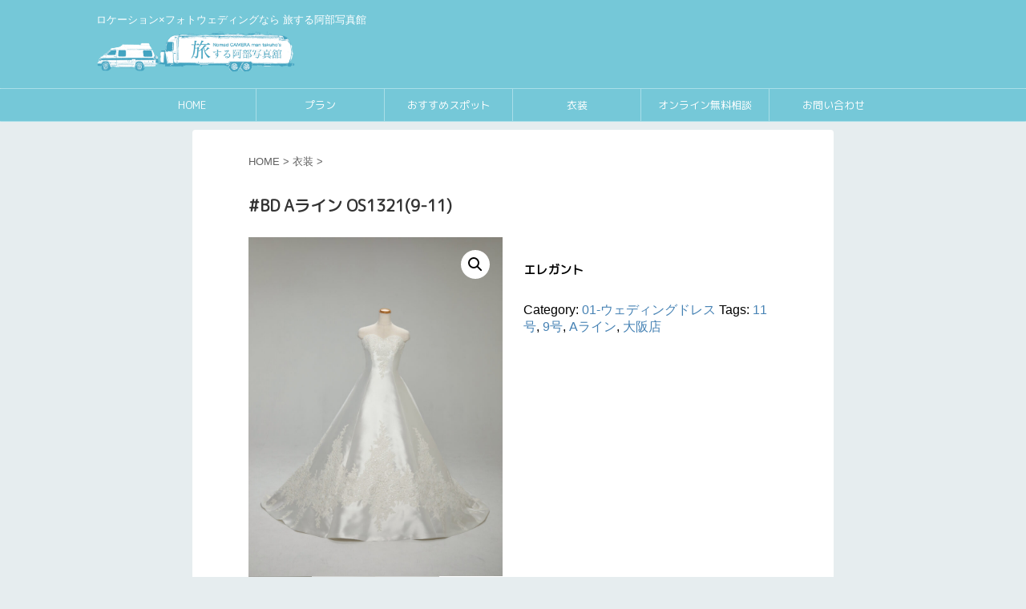

--- FILE ---
content_type: text/html; charset=UTF-8
request_url: https://hanayome.jp/product/1321t-wedding/
body_size: 13972
content:

<!DOCTYPE html>
<!--[if lt IE 7]>
<html class="ie6" lang="ja"> <![endif]-->
<!--[if IE 7]>
<html class="i7" lang="ja"> <![endif]-->
<!--[if IE 8]>
<html class="ie" lang="ja"> <![endif]-->
<!--[if gt IE 8]><!-->
<html lang="ja" class="s-navi-search-overlay ">
	<!--<![endif]-->
	<head prefix="og: http://ogp.me/ns# fb: http://ogp.me/ns/fb# article: http://ogp.me/ns/article#">
		<meta charset="UTF-8" >
		<meta name="viewport" content="width=device-width,initial-scale=1.0,user-scalable=no,viewport-fit=cover">
		<meta name="format-detection" content="telephone=no" >
		<meta name="referrer" content="no-referrer-when-downgrade"/>

		
		<link rel="alternate" type="application/rss+xml" title="結婚写真 旅するフォトウェディング RSS Feed" href="https://hanayome.jp/feed/" />
		<link rel="pingback" href="https://hanayome.jp/xmlrpc.php" >
		<!--[if lt IE 9]>
		<script src="https://hanayome.jp/wp-content/themes/affinger5/js/html5shiv.js"></script>
		<![endif]-->
				<meta name='robots' content='max-image-preview:large' />
	<style>img:is([sizes="auto" i], [sizes^="auto," i]) { contain-intrinsic-size: 3000px 1500px }</style>
	<title>#BD Aライン OS1321(9-11) - 結婚写真 旅するフォトウェディング</title>
<link rel='dns-prefetch' href='//ajax.googleapis.com' />
<link rel='dns-prefetch' href='//www.google.com' />
<script type="text/javascript">
/* <![CDATA[ */
window._wpemojiSettings = {"baseUrl":"https:\/\/s.w.org\/images\/core\/emoji\/16.0.1\/72x72\/","ext":".png","svgUrl":"https:\/\/s.w.org\/images\/core\/emoji\/16.0.1\/svg\/","svgExt":".svg","source":{"concatemoji":"https:\/\/hanayome.jp\/wp-includes\/js\/wp-emoji-release.min.js?ver=6.8.3"}};
/*! This file is auto-generated */
!function(s,n){var o,i,e;function c(e){try{var t={supportTests:e,timestamp:(new Date).valueOf()};sessionStorage.setItem(o,JSON.stringify(t))}catch(e){}}function p(e,t,n){e.clearRect(0,0,e.canvas.width,e.canvas.height),e.fillText(t,0,0);var t=new Uint32Array(e.getImageData(0,0,e.canvas.width,e.canvas.height).data),a=(e.clearRect(0,0,e.canvas.width,e.canvas.height),e.fillText(n,0,0),new Uint32Array(e.getImageData(0,0,e.canvas.width,e.canvas.height).data));return t.every(function(e,t){return e===a[t]})}function u(e,t){e.clearRect(0,0,e.canvas.width,e.canvas.height),e.fillText(t,0,0);for(var n=e.getImageData(16,16,1,1),a=0;a<n.data.length;a++)if(0!==n.data[a])return!1;return!0}function f(e,t,n,a){switch(t){case"flag":return n(e,"\ud83c\udff3\ufe0f\u200d\u26a7\ufe0f","\ud83c\udff3\ufe0f\u200b\u26a7\ufe0f")?!1:!n(e,"\ud83c\udde8\ud83c\uddf6","\ud83c\udde8\u200b\ud83c\uddf6")&&!n(e,"\ud83c\udff4\udb40\udc67\udb40\udc62\udb40\udc65\udb40\udc6e\udb40\udc67\udb40\udc7f","\ud83c\udff4\u200b\udb40\udc67\u200b\udb40\udc62\u200b\udb40\udc65\u200b\udb40\udc6e\u200b\udb40\udc67\u200b\udb40\udc7f");case"emoji":return!a(e,"\ud83e\udedf")}return!1}function g(e,t,n,a){var r="undefined"!=typeof WorkerGlobalScope&&self instanceof WorkerGlobalScope?new OffscreenCanvas(300,150):s.createElement("canvas"),o=r.getContext("2d",{willReadFrequently:!0}),i=(o.textBaseline="top",o.font="600 32px Arial",{});return e.forEach(function(e){i[e]=t(o,e,n,a)}),i}function t(e){var t=s.createElement("script");t.src=e,t.defer=!0,s.head.appendChild(t)}"undefined"!=typeof Promise&&(o="wpEmojiSettingsSupports",i=["flag","emoji"],n.supports={everything:!0,everythingExceptFlag:!0},e=new Promise(function(e){s.addEventListener("DOMContentLoaded",e,{once:!0})}),new Promise(function(t){var n=function(){try{var e=JSON.parse(sessionStorage.getItem(o));if("object"==typeof e&&"number"==typeof e.timestamp&&(new Date).valueOf()<e.timestamp+604800&&"object"==typeof e.supportTests)return e.supportTests}catch(e){}return null}();if(!n){if("undefined"!=typeof Worker&&"undefined"!=typeof OffscreenCanvas&&"undefined"!=typeof URL&&URL.createObjectURL&&"undefined"!=typeof Blob)try{var e="postMessage("+g.toString()+"("+[JSON.stringify(i),f.toString(),p.toString(),u.toString()].join(",")+"));",a=new Blob([e],{type:"text/javascript"}),r=new Worker(URL.createObjectURL(a),{name:"wpTestEmojiSupports"});return void(r.onmessage=function(e){c(n=e.data),r.terminate(),t(n)})}catch(e){}c(n=g(i,f,p,u))}t(n)}).then(function(e){for(var t in e)n.supports[t]=e[t],n.supports.everything=n.supports.everything&&n.supports[t],"flag"!==t&&(n.supports.everythingExceptFlag=n.supports.everythingExceptFlag&&n.supports[t]);n.supports.everythingExceptFlag=n.supports.everythingExceptFlag&&!n.supports.flag,n.DOMReady=!1,n.readyCallback=function(){n.DOMReady=!0}}).then(function(){return e}).then(function(){var e;n.supports.everything||(n.readyCallback(),(e=n.source||{}).concatemoji?t(e.concatemoji):e.wpemoji&&e.twemoji&&(t(e.twemoji),t(e.wpemoji)))}))}((window,document),window._wpemojiSettings);
/* ]]> */
</script>
<style id='wp-emoji-styles-inline-css' type='text/css'>

	img.wp-smiley, img.emoji {
		display: inline !important;
		border: none !important;
		box-shadow: none !important;
		height: 1em !important;
		width: 1em !important;
		margin: 0 0.07em !important;
		vertical-align: -0.1em !important;
		background: none !important;
		padding: 0 !important;
	}
</style>
<link rel='stylesheet' id='wp-block-library-css' href='https://hanayome.jp/wp-includes/css/dist/block-library/style.min.css?ver=6.8.3' type='text/css' media='all' />
<style id='classic-theme-styles-inline-css' type='text/css'>
/*! This file is auto-generated */
.wp-block-button__link{color:#fff;background-color:#32373c;border-radius:9999px;box-shadow:none;text-decoration:none;padding:calc(.667em + 2px) calc(1.333em + 2px);font-size:1.125em}.wp-block-file__button{background:#32373c;color:#fff;text-decoration:none}
</style>
<link rel='stylesheet' id='wc-blocks-vendors-style-css' href='https://hanayome.jp/wp-content/plugins/woocommerce/packages/woocommerce-blocks/build/wc-blocks-vendors-style.css?ver=7.8.3' type='text/css' media='all' />
<link rel='stylesheet' id='wc-blocks-style-css' href='https://hanayome.jp/wp-content/plugins/woocommerce/packages/woocommerce-blocks/build/wc-blocks-style.css?ver=7.8.3' type='text/css' media='all' />
<style id='global-styles-inline-css' type='text/css'>
:root{--wp--preset--aspect-ratio--square: 1;--wp--preset--aspect-ratio--4-3: 4/3;--wp--preset--aspect-ratio--3-4: 3/4;--wp--preset--aspect-ratio--3-2: 3/2;--wp--preset--aspect-ratio--2-3: 2/3;--wp--preset--aspect-ratio--16-9: 16/9;--wp--preset--aspect-ratio--9-16: 9/16;--wp--preset--color--black: #000000;--wp--preset--color--cyan-bluish-gray: #abb8c3;--wp--preset--color--white: #ffffff;--wp--preset--color--pale-pink: #f78da7;--wp--preset--color--vivid-red: #cf2e2e;--wp--preset--color--luminous-vivid-orange: #ff6900;--wp--preset--color--luminous-vivid-amber: #fcb900;--wp--preset--color--light-green-cyan: #7bdcb5;--wp--preset--color--vivid-green-cyan: #00d084;--wp--preset--color--pale-cyan-blue: #8ed1fc;--wp--preset--color--vivid-cyan-blue: #0693e3;--wp--preset--color--vivid-purple: #9b51e0;--wp--preset--color--soft-red: #e6514c;--wp--preset--color--light-grayish-red: #fdebee;--wp--preset--color--vivid-yellow: #ffc107;--wp--preset--color--very-pale-yellow: #fffde7;--wp--preset--color--very-light-gray: #fafafa;--wp--preset--color--very-dark-gray: #313131;--wp--preset--color--original-color-a: #43a047;--wp--preset--color--original-color-b: #795548;--wp--preset--color--original-color-c: #ec407a;--wp--preset--color--original-color-d: #9e9d24;--wp--preset--gradient--vivid-cyan-blue-to-vivid-purple: linear-gradient(135deg,rgba(6,147,227,1) 0%,rgb(155,81,224) 100%);--wp--preset--gradient--light-green-cyan-to-vivid-green-cyan: linear-gradient(135deg,rgb(122,220,180) 0%,rgb(0,208,130) 100%);--wp--preset--gradient--luminous-vivid-amber-to-luminous-vivid-orange: linear-gradient(135deg,rgba(252,185,0,1) 0%,rgba(255,105,0,1) 100%);--wp--preset--gradient--luminous-vivid-orange-to-vivid-red: linear-gradient(135deg,rgba(255,105,0,1) 0%,rgb(207,46,46) 100%);--wp--preset--gradient--very-light-gray-to-cyan-bluish-gray: linear-gradient(135deg,rgb(238,238,238) 0%,rgb(169,184,195) 100%);--wp--preset--gradient--cool-to-warm-spectrum: linear-gradient(135deg,rgb(74,234,220) 0%,rgb(151,120,209) 20%,rgb(207,42,186) 40%,rgb(238,44,130) 60%,rgb(251,105,98) 80%,rgb(254,248,76) 100%);--wp--preset--gradient--blush-light-purple: linear-gradient(135deg,rgb(255,206,236) 0%,rgb(152,150,240) 100%);--wp--preset--gradient--blush-bordeaux: linear-gradient(135deg,rgb(254,205,165) 0%,rgb(254,45,45) 50%,rgb(107,0,62) 100%);--wp--preset--gradient--luminous-dusk: linear-gradient(135deg,rgb(255,203,112) 0%,rgb(199,81,192) 50%,rgb(65,88,208) 100%);--wp--preset--gradient--pale-ocean: linear-gradient(135deg,rgb(255,245,203) 0%,rgb(182,227,212) 50%,rgb(51,167,181) 100%);--wp--preset--gradient--electric-grass: linear-gradient(135deg,rgb(202,248,128) 0%,rgb(113,206,126) 100%);--wp--preset--gradient--midnight: linear-gradient(135deg,rgb(2,3,129) 0%,rgb(40,116,252) 100%);--wp--preset--font-size--small: 13px;--wp--preset--font-size--medium: 20px;--wp--preset--font-size--large: 36px;--wp--preset--font-size--x-large: 42px;--wp--preset--spacing--20: 0.44rem;--wp--preset--spacing--30: 0.67rem;--wp--preset--spacing--40: 1rem;--wp--preset--spacing--50: 1.5rem;--wp--preset--spacing--60: 2.25rem;--wp--preset--spacing--70: 3.38rem;--wp--preset--spacing--80: 5.06rem;--wp--preset--shadow--natural: 6px 6px 9px rgba(0, 0, 0, 0.2);--wp--preset--shadow--deep: 12px 12px 50px rgba(0, 0, 0, 0.4);--wp--preset--shadow--sharp: 6px 6px 0px rgba(0, 0, 0, 0.2);--wp--preset--shadow--outlined: 6px 6px 0px -3px rgba(255, 255, 255, 1), 6px 6px rgba(0, 0, 0, 1);--wp--preset--shadow--crisp: 6px 6px 0px rgba(0, 0, 0, 1);}:where(.is-layout-flex){gap: 0.5em;}:where(.is-layout-grid){gap: 0.5em;}body .is-layout-flex{display: flex;}.is-layout-flex{flex-wrap: wrap;align-items: center;}.is-layout-flex > :is(*, div){margin: 0;}body .is-layout-grid{display: grid;}.is-layout-grid > :is(*, div){margin: 0;}:where(.wp-block-columns.is-layout-flex){gap: 2em;}:where(.wp-block-columns.is-layout-grid){gap: 2em;}:where(.wp-block-post-template.is-layout-flex){gap: 1.25em;}:where(.wp-block-post-template.is-layout-grid){gap: 1.25em;}.has-black-color{color: var(--wp--preset--color--black) !important;}.has-cyan-bluish-gray-color{color: var(--wp--preset--color--cyan-bluish-gray) !important;}.has-white-color{color: var(--wp--preset--color--white) !important;}.has-pale-pink-color{color: var(--wp--preset--color--pale-pink) !important;}.has-vivid-red-color{color: var(--wp--preset--color--vivid-red) !important;}.has-luminous-vivid-orange-color{color: var(--wp--preset--color--luminous-vivid-orange) !important;}.has-luminous-vivid-amber-color{color: var(--wp--preset--color--luminous-vivid-amber) !important;}.has-light-green-cyan-color{color: var(--wp--preset--color--light-green-cyan) !important;}.has-vivid-green-cyan-color{color: var(--wp--preset--color--vivid-green-cyan) !important;}.has-pale-cyan-blue-color{color: var(--wp--preset--color--pale-cyan-blue) !important;}.has-vivid-cyan-blue-color{color: var(--wp--preset--color--vivid-cyan-blue) !important;}.has-vivid-purple-color{color: var(--wp--preset--color--vivid-purple) !important;}.has-black-background-color{background-color: var(--wp--preset--color--black) !important;}.has-cyan-bluish-gray-background-color{background-color: var(--wp--preset--color--cyan-bluish-gray) !important;}.has-white-background-color{background-color: var(--wp--preset--color--white) !important;}.has-pale-pink-background-color{background-color: var(--wp--preset--color--pale-pink) !important;}.has-vivid-red-background-color{background-color: var(--wp--preset--color--vivid-red) !important;}.has-luminous-vivid-orange-background-color{background-color: var(--wp--preset--color--luminous-vivid-orange) !important;}.has-luminous-vivid-amber-background-color{background-color: var(--wp--preset--color--luminous-vivid-amber) !important;}.has-light-green-cyan-background-color{background-color: var(--wp--preset--color--light-green-cyan) !important;}.has-vivid-green-cyan-background-color{background-color: var(--wp--preset--color--vivid-green-cyan) !important;}.has-pale-cyan-blue-background-color{background-color: var(--wp--preset--color--pale-cyan-blue) !important;}.has-vivid-cyan-blue-background-color{background-color: var(--wp--preset--color--vivid-cyan-blue) !important;}.has-vivid-purple-background-color{background-color: var(--wp--preset--color--vivid-purple) !important;}.has-black-border-color{border-color: var(--wp--preset--color--black) !important;}.has-cyan-bluish-gray-border-color{border-color: var(--wp--preset--color--cyan-bluish-gray) !important;}.has-white-border-color{border-color: var(--wp--preset--color--white) !important;}.has-pale-pink-border-color{border-color: var(--wp--preset--color--pale-pink) !important;}.has-vivid-red-border-color{border-color: var(--wp--preset--color--vivid-red) !important;}.has-luminous-vivid-orange-border-color{border-color: var(--wp--preset--color--luminous-vivid-orange) !important;}.has-luminous-vivid-amber-border-color{border-color: var(--wp--preset--color--luminous-vivid-amber) !important;}.has-light-green-cyan-border-color{border-color: var(--wp--preset--color--light-green-cyan) !important;}.has-vivid-green-cyan-border-color{border-color: var(--wp--preset--color--vivid-green-cyan) !important;}.has-pale-cyan-blue-border-color{border-color: var(--wp--preset--color--pale-cyan-blue) !important;}.has-vivid-cyan-blue-border-color{border-color: var(--wp--preset--color--vivid-cyan-blue) !important;}.has-vivid-purple-border-color{border-color: var(--wp--preset--color--vivid-purple) !important;}.has-vivid-cyan-blue-to-vivid-purple-gradient-background{background: var(--wp--preset--gradient--vivid-cyan-blue-to-vivid-purple) !important;}.has-light-green-cyan-to-vivid-green-cyan-gradient-background{background: var(--wp--preset--gradient--light-green-cyan-to-vivid-green-cyan) !important;}.has-luminous-vivid-amber-to-luminous-vivid-orange-gradient-background{background: var(--wp--preset--gradient--luminous-vivid-amber-to-luminous-vivid-orange) !important;}.has-luminous-vivid-orange-to-vivid-red-gradient-background{background: var(--wp--preset--gradient--luminous-vivid-orange-to-vivid-red) !important;}.has-very-light-gray-to-cyan-bluish-gray-gradient-background{background: var(--wp--preset--gradient--very-light-gray-to-cyan-bluish-gray) !important;}.has-cool-to-warm-spectrum-gradient-background{background: var(--wp--preset--gradient--cool-to-warm-spectrum) !important;}.has-blush-light-purple-gradient-background{background: var(--wp--preset--gradient--blush-light-purple) !important;}.has-blush-bordeaux-gradient-background{background: var(--wp--preset--gradient--blush-bordeaux) !important;}.has-luminous-dusk-gradient-background{background: var(--wp--preset--gradient--luminous-dusk) !important;}.has-pale-ocean-gradient-background{background: var(--wp--preset--gradient--pale-ocean) !important;}.has-electric-grass-gradient-background{background: var(--wp--preset--gradient--electric-grass) !important;}.has-midnight-gradient-background{background: var(--wp--preset--gradient--midnight) !important;}.has-small-font-size{font-size: var(--wp--preset--font-size--small) !important;}.has-medium-font-size{font-size: var(--wp--preset--font-size--medium) !important;}.has-large-font-size{font-size: var(--wp--preset--font-size--large) !important;}.has-x-large-font-size{font-size: var(--wp--preset--font-size--x-large) !important;}
:where(.wp-block-post-template.is-layout-flex){gap: 1.25em;}:where(.wp-block-post-template.is-layout-grid){gap: 1.25em;}
:where(.wp-block-columns.is-layout-flex){gap: 2em;}:where(.wp-block-columns.is-layout-grid){gap: 2em;}
:root :where(.wp-block-pullquote){font-size: 1.5em;line-height: 1.6;}
</style>
<link rel='stylesheet' id='contact-form-7-css' href='https://hanayome.jp/wp-content/plugins/contact-form-7/includes/css/styles.css?ver=5.6.1' type='text/css' media='all' />
<link rel='stylesheet' id='toc-screen-css' href='https://hanayome.jp/wp-content/plugins/table-of-contents-plus/screen.min.css?ver=2411.1' type='text/css' media='all' />
<link rel='stylesheet' id='photoswipe-css' href='https://hanayome.jp/wp-content/plugins/woocommerce/assets/css/photoswipe/photoswipe.min.css?ver=6.7.0' type='text/css' media='all' />
<link rel='stylesheet' id='photoswipe-default-skin-css' href='https://hanayome.jp/wp-content/plugins/woocommerce/assets/css/photoswipe/default-skin/default-skin.min.css?ver=6.7.0' type='text/css' media='all' />
<link rel='stylesheet' id='woocommerce-layout-css' href='https://hanayome.jp/wp-content/plugins/woocommerce/assets/css/woocommerce-layout.css?ver=6.7.0' type='text/css' media='all' />
<link rel='stylesheet' id='woocommerce-smallscreen-css' href='https://hanayome.jp/wp-content/plugins/woocommerce/assets/css/woocommerce-smallscreen.css?ver=6.7.0' type='text/css' media='only screen and (max-width: 768px)' />
<link rel='stylesheet' id='woocommerce-general-css' href='https://hanayome.jp/wp-content/plugins/woocommerce/assets/css/woocommerce.css?ver=6.7.0' type='text/css' media='all' />
<style id='woocommerce-inline-inline-css' type='text/css'>
.woocommerce form .form-row .required { visibility: visible; }
</style>
<link rel='stylesheet' id='ywctm-frontend-css' href='https://hanayome.jp/wp-content/plugins/yith-woocommerce-catalog-mode/assets/css/frontend.min.css?ver=2.12.0' type='text/css' media='all' />
<style id='ywctm-frontend-inline-css' type='text/css'>
form.cart button.single_add_to_cart_button, form.cart .quantity, table.variations, form.variations_form, .single_variation_wrap .variations_button, .widget.woocommerce.widget_shopping_cart{display: none !important}
</style>
<link rel='stylesheet' id='normalize-css' href='https://hanayome.jp/wp-content/themes/affinger5/css/normalize.css?ver=1.5.9' type='text/css' media='all' />
<link rel='stylesheet' id='font-awesome-css' href='https://hanayome.jp/wp-content/themes/affinger5/css/fontawesome/css/font-awesome.min.css?ver=4.7.0' type='text/css' media='all' />
<style id='font-awesome-inline-css' type='text/css'>
[data-font="FontAwesome"]:before {font-family: 'FontAwesome' !important;content: attr(data-icon) !important;speak: none !important;font-weight: normal !important;font-variant: normal !important;text-transform: none !important;line-height: 1 !important;font-style: normal !important;-webkit-font-smoothing: antialiased !important;-moz-osx-font-smoothing: grayscale !important;}
</style>
<link rel='stylesheet' id='font-awesome-animation-css' href='https://hanayome.jp/wp-content/themes/affinger5/css/fontawesome/css/font-awesome-animation.min.css?ver=6.8.3' type='text/css' media='all' />
<link rel='stylesheet' id='st_svg-css' href='https://hanayome.jp/wp-content/themes/affinger5/st_svg/style.css?ver=6.8.3' type='text/css' media='all' />
<link rel='stylesheet' id='slick-css' href='https://hanayome.jp/wp-content/themes/affinger5/vendor/slick/slick.css?ver=1.8.0' type='text/css' media='all' />
<link rel='stylesheet' id='slick-theme-css' href='https://hanayome.jp/wp-content/themes/affinger5/vendor/slick/slick-theme.css?ver=1.8.0' type='text/css' media='all' />
<link rel='stylesheet' id='fonts-googleapis-custom-css' href='https://fonts.googleapis.com/css?family=M+PLUS+Rounded+1c&#038;ver=6.8.3' type='text/css' media='all' />
<link rel='stylesheet' id='style-css' href='https://hanayome.jp/wp-content/themes/affinger5/style.css?ver=6.8.3' type='text/css' media='all' />
<link rel='stylesheet' id='child-style-css' href='https://hanayome.jp/wp-content/themes/affinger5-child/style.css?ver=6.8.3' type='text/css' media='all' />
<link rel='stylesheet' id='single-css' href='https://hanayome.jp/wp-content/themes/affinger5/st-rankcss.php' type='text/css' media='all' />
<link rel='stylesheet' id='st-themecss-css' href='https://hanayome.jp/wp-content/themes/affinger5/st-themecss-loader.php?ver=6.8.3' type='text/css' media='all' />
<script type="text/javascript" src="//ajax.googleapis.com/ajax/libs/jquery/1.11.3/jquery.min.js?ver=1.11.3" id="jquery-js"></script>
<link rel="https://api.w.org/" href="https://hanayome.jp/wp-json/" /><link rel="alternate" title="JSON" type="application/json" href="https://hanayome.jp/wp-json/wp/v2/product/2910" /><link rel='shortlink' href='https://hanayome.jp/?p=2910' />
<link rel="alternate" title="oEmbed (JSON)" type="application/json+oembed" href="https://hanayome.jp/wp-json/oembed/1.0/embed?url=https%3A%2F%2Fhanayome.jp%2Fproduct%2F1321t-wedding%2F" />
<link rel="alternate" title="oEmbed (XML)" type="text/xml+oembed" href="https://hanayome.jp/wp-json/oembed/1.0/embed?url=https%3A%2F%2Fhanayome.jp%2Fproduct%2F1321t-wedding%2F&#038;format=xml" />
<meta name="robots" content="index, follow" />
<meta name="thumbnail" content="https://hanayome.jp/wp-content/uploads/2021/06/W9-111321F-scaled.jpg">
<!-- Global site tag (gtag.js) - Google Analytics -->
<script async src="https://www.googletagmanager.com/gtag/js?id=G-QKFKRV1HTJ"></script>
<script>
  window.dataLayer = window.dataLayer || [];
  function gtag(){dataLayer.push(arguments);}
  gtag('js', new Date());

  gtag('config', 'G-QKFKRV1HTJ');
</script>
<!-- Google Tag Manager -->
<script>(function(w,d,s,l,i){w[l]=w[l]||[];w[l].push({'gtm.start':
new Date().getTime(),event:'gtm.js'});var f=d.getElementsByTagName(s)[0],
j=d.createElement(s),dl=l!='dataLayer'?'&l='+l:'';j.async=true;j.src=
'https://www.googletagmanager.com/gtm.js?id='+i+dl;f.parentNode.insertBefore(j,f);
})(window,document,'script','dataLayer','GTM-T7MMWFN');</script>
<!-- End Google Tag Manager -->
<link rel="canonical" href="https://hanayome.jp/product/1321t-wedding/" />
	<noscript><style>.woocommerce-product-gallery{ opacity: 1 !important; }</style></noscript>
	<style type="text/css">.broken_link, a.broken_link {
	text-decoration: line-through;
}</style><style type="text/css" id="custom-background-css">
body.custom-background { background-color: #e6edef; }
</style>
	<link rel="icon" href="https://hanayome.jp/wp-content/uploads/2021/02/cropped-i_icon_13989_icon_139891_512b-1-32x32.png" sizes="32x32" />
<link rel="icon" href="https://hanayome.jp/wp-content/uploads/2021/02/cropped-i_icon_13989_icon_139891_512b-1-192x192.png" sizes="192x192" />
<link rel="apple-touch-icon" href="https://hanayome.jp/wp-content/uploads/2021/02/cropped-i_icon_13989_icon_139891_512b-1-180x180.png" />
<meta name="msapplication-TileImage" content="https://hanayome.jp/wp-content/uploads/2021/02/cropped-i_icon_13989_icon_139891_512b-1-270x270.png" />
		<style type="text/css" id="wp-custom-css">
			
.sitename img {
max-width: 250px;
margin: 0;
width:100%;
}

.grecaptcha-badge { visibility: hidden; }

a {
    text-decoration: none;
}		</style>
					<script>
		(function (i, s, o, g, r, a, m) {
			i['GoogleAnalyticsObject'] = r;
			i[r] = i[r] || function () {
					(i[r].q = i[r].q || []).push(arguments)
				}, i[r].l = 1 * new Date();
			a = s.createElement(o),
				m = s.getElementsByTagName(o)[0];
			a.async = 1;
			a.src = g;
			m.parentNode.insertBefore(a, m)
		})(window, document, 'script', '//www.google-analytics.com/analytics.js', 'ga');

		ga('create', 'UA-1603451-2', 'auto');
		ga('send', 'pageview');

	</script>
					


<script>
	jQuery(function(){
		jQuery('.st-btn-open').click(function(){
			jQuery(this).next('.st-slidebox').stop(true, true).slideToggle();
			jQuery(this).addClass('st-btn-open-click');
		});
	});
</script>


<script>
	jQuery(function(){
		jQuery("#toc_container:not(:has(ul ul))").addClass("only-toc");
		jQuery(".st-ac-box ul:has(.cat-item)").each(function(){
			jQuery(this).addClass("st-ac-cat");
		});
	});
</script>

<script>
	jQuery(function(){
						jQuery('.st-star').parent('.rankh4').css('padding-bottom','5px'); // スターがある場合のランキング見出し調整
	});
</script>


			</head>
	<body class="wp-singular product-template-default single single-product postid-2910 custom-background wp-theme-affinger5 wp-child-theme-affinger5-child theme-affinger5 woocommerce woocommerce-page woocommerce-no-js metaslider-plugin not-front-page" >				<div id="st-ami">
				<div id="wrapper" class="colum1">
				<div id="wrapper-in">
					<header id="">
						<div id="headbox-bg">
							<div id="headbox">

								<nav id="s-navi" class="pcnone" data-st-nav data-st-nav-type="normal">
		<dl class="acordion is-active" data-st-nav-primary>
			<dt class="trigger">
				<p class="acordion_button"><span class="op op-menu"><i class="fa st-svg-menu"></i></span></p>

				
				
							<!-- 追加メニュー -->
							
							<!-- 追加メニュー2 -->
							
							</dt>

			<dd class="acordion_tree">
				<div class="acordion_tree_content">

					

												<div class="menu-%e3%83%98%e3%83%83%e3%83%80%e3%83%bc-container"><ul id="menu-%e3%83%98%e3%83%83%e3%83%80%e3%83%bc" class="menu"><li id="menu-item-396" class="menu-item menu-item-type-custom menu-item-object-custom menu-item-home menu-item-396"><a href="https://hanayome.jp"><span class="menu-item-label">HOME</span></a></li>
<li id="menu-item-3266" class="menu-item menu-item-type-post_type menu-item-object-post menu-item-3266"><a href="https://hanayome.jp/zenkoku_location/"><span class="menu-item-label">プラン</span></a></li>
<li id="menu-item-1459" class="menu-item menu-item-type-taxonomy menu-item-object-category menu-item-has-children menu-item-1459"><a href="https://hanayome.jp/category/location_area/"><span class="menu-item-label">おすすめスポット</span></a>
<ul class="sub-menu">
	<li id="menu-item-1461" class="menu-item menu-item-type-taxonomy menu-item-object-category menu-item-1461"><a href="https://hanayome.jp/category/location_area/kanto/"><span class="menu-item-label">関東地方</span></a></li>
	<li id="menu-item-1462" class="menu-item menu-item-type-taxonomy menu-item-object-category menu-item-1462"><a href="https://hanayome.jp/category/location_area/kansai/"><span class="menu-item-label">関西地方</span></a></li>
</ul>
</li>
<li id="menu-item-3084" class="menu-item menu-item-type-custom menu-item-object-custom menu-item-has-children menu-item-3084"><a href="https://hanayome.jp/isyou-2/"><span class="menu-item-label">衣装</span></a>
<ul class="sub-menu">
	<li id="menu-item-3086" class="menu-item menu-item-type-taxonomy menu-item-object-product_cat current-product-ancestor current-menu-parent current-product-parent menu-item-3086"><a href="https://hanayome.jp/product-category/wedding-dress/"><span class="menu-item-label">ウェディングドレス</span></a></li>
	<li id="menu-item-3087" class="menu-item menu-item-type-taxonomy menu-item-object-product_cat menu-item-3087"><a href="https://hanayome.jp/product-category/color-dress/"><span class="menu-item-label">カラードレス</span></a></li>
	<li id="menu-item-3088" class="menu-item menu-item-type-taxonomy menu-item-object-product_cat menu-item-3088"><a href="https://hanayome.jp/product-category/tuxedo/"><span class="menu-item-label">タキシード</span></a></li>
	<li id="menu-item-3085" class="menu-item menu-item-type-taxonomy menu-item-object-product_cat menu-item-3085"><a href="https://hanayome.jp/product-category/wasou/"><span class="menu-item-label">和装</span></a></li>
</ul>
</li>
<li id="menu-item-1433" class="menu-item menu-item-type-post_type menu-item-object-page menu-item-1433"><a href="https://hanayome.jp/photowedding_pamphlet/web_contact/"><span class="menu-item-label">オンライン無料相談</span></a></li>
<li id="menu-item-417" class="menu-item menu-item-type-post_type menu-item-object-page menu-item-417"><a href="https://hanayome.jp/contact/"><span class="menu-item-label">お問い合わせ</span></a></li>
</ul></div>						<div class="clear"></div>

					
				</div>
			</dd>

					</dl>

					</nav>

								<div id="header-l">
									
									<div id="st-text-logo">
										
            
			
				<!-- キャプション -->
				                
					              		 	 <p class="descr sitenametop">
               		     	ロケーション×フォトウェディングなら 旅する阿部写真館               			 </p>
					                    
				                
				<!-- ロゴ又はブログ名 -->
				              		  <p class="sitename"><a href="https://hanayome.jp/">
                  		                        		  <img class="sitename-bottom" alt="結婚写真 旅するフォトウェディング" src="https://hanayome.jp/wp-content/uploads/2021/07/620ebd2cd6e9e4484a18a2a30d71af7e.png" >
                   		               		  </a></p>
            					<!-- ロゴ又はブログ名ここまで -->

			    
		
    									</div>
								</div><!-- /#header-l -->

								<div id="header-r" class="smanone">
									
								</div><!-- /#header-r -->
							</div><!-- /#headbox-bg -->
						</div><!-- /#headbox clearfix -->

						
						
						
						
											
<div id="gazou-wide">
			<div id="st-menubox">
			<div id="st-menuwide">
				<nav class="smanone clearfix"><ul id="menu-%e3%83%98%e3%83%83%e3%83%80%e3%83%bc-1" class="menu"><li class="menu-item menu-item-type-custom menu-item-object-custom menu-item-home menu-item-396"><a href="https://hanayome.jp">HOME</a></li>
<li class="menu-item menu-item-type-post_type menu-item-object-post menu-item-3266"><a href="https://hanayome.jp/zenkoku_location/">プラン</a></li>
<li class="menu-item menu-item-type-taxonomy menu-item-object-category menu-item-has-children menu-item-1459"><a href="https://hanayome.jp/category/location_area/">おすすめスポット</a>
<ul class="sub-menu">
	<li class="menu-item menu-item-type-taxonomy menu-item-object-category menu-item-1461"><a href="https://hanayome.jp/category/location_area/kanto/">関東地方</a></li>
	<li class="menu-item menu-item-type-taxonomy menu-item-object-category menu-item-1462"><a href="https://hanayome.jp/category/location_area/kansai/">関西地方</a></li>
</ul>
</li>
<li class="menu-item menu-item-type-custom menu-item-object-custom menu-item-has-children menu-item-3084"><a href="https://hanayome.jp/isyou-2/">衣装</a>
<ul class="sub-menu">
	<li class="menu-item menu-item-type-taxonomy menu-item-object-product_cat current-product-ancestor current-menu-parent current-product-parent menu-item-3086"><a href="https://hanayome.jp/product-category/wedding-dress/">ウェディングドレス</a></li>
	<li class="menu-item menu-item-type-taxonomy menu-item-object-product_cat menu-item-3087"><a href="https://hanayome.jp/product-category/color-dress/">カラードレス</a></li>
	<li class="menu-item menu-item-type-taxonomy menu-item-object-product_cat menu-item-3088"><a href="https://hanayome.jp/product-category/tuxedo/">タキシード</a></li>
	<li class="menu-item menu-item-type-taxonomy menu-item-object-product_cat menu-item-3085"><a href="https://hanayome.jp/product-category/wasou/">和装</a></li>
</ul>
</li>
<li class="menu-item menu-item-type-post_type menu-item-object-page menu-item-1433"><a href="https://hanayome.jp/photowedding_pamphlet/web_contact/">オンライン無料相談</a></li>
<li class="menu-item menu-item-type-post_type menu-item-object-page menu-item-417"><a href="https://hanayome.jp/contact/">お問い合わせ</a></li>
</ul></nav>			</div>
		</div>
				</div>
					
					
					</header>

					

					<div id="content-w">

					
					
					
	
			<div id="st-header-post-under-box" class="st-header-post-no-data "
		     style="">
			<div class="st-dark-cover">
							</div>
		</div>
	
<div id="content" class="clearfix">
	<div id="contentInner">
		<main>
			<article>
														<div id="post-2910" class="post st-custom post-2910 product type-product status-publish has-post-thumbnail product_cat-wedding-dress product_tag-55 product_tag-53 product_tag-a product_tag-91 first instock shipping-taxable product-type-simple">
				
					
																
					
					<!--ぱんくず -->
											<div id="breadcrumb">
							<ol itemscope itemtype="http://schema.org/BreadcrumbList">
								<li itemprop="itemListElement" itemscope itemtype="http://schema.org/ListItem">
									<a href="https://hanayome.jp" itemprop="item">
										<span itemprop="name">HOME</span>
									</a>
									&gt;
									<meta itemprop="position" content="1"/>
								</li>
								<li itemprop="itemListElement" itemscope itemtype="http://schema.org/ListItem">
									<a href="" itemprop="item">
										<span itemprop="name">衣装</span>
									</a>
									&gt;
									<meta itemprop="position" content="2"/>
								</li>
							</ol>

													</div>
										<!--/ ぱんくず -->

					<!--ループ開始 -->
										
																									<p class="st-catgroup">
															</p>
						
						<h1 class="entry-title">#BD Aライン OS1321(9-11)</h1>

						
	<div class="blogbox st-hide">
		<p><span class="kdate">
											<i class="fa fa-refresh"></i><time class="updated" datetime="2025-08-29T14:51:48+0900">2025年8月29日</time>
					</span></p>
	</div>
					
					
					<div class="mainbox">
						<div id="nocopy" ><!-- コピー禁止エリアここから -->
							
							
							
							<div class="entry-content">
								<div class="woocommerce">			<div class="single-product" data-product-page-preselected-id="0">
				<div class="woocommerce-notices-wrapper"></div><div id="product-2910" class="product type-product post-2910 status-publish instock product_cat-wedding-dress product_tag-55 product_tag-53 product_tag-a product_tag-91 has-post-thumbnail shipping-taxable product-type-simple">

	<div class="woocommerce-product-gallery woocommerce-product-gallery--with-images woocommerce-product-gallery--columns-4 images" data-columns="4" style="opacity: 0; transition: opacity .25s ease-in-out;">
	<figure class="woocommerce-product-gallery__wrapper">
		<div data-thumb="https://hanayome.jp/wp-content/uploads/2021/06/W9-111321F-100x100.jpg" data-thumb-alt="" class="woocommerce-product-gallery__image"><a href="https://hanayome.jp/wp-content/uploads/2021/06/W9-111321F-scaled.jpg"><img fetchpriority="high" decoding="async" width="800" height="1067" src="https://hanayome.jp/wp-content/uploads/2021/06/W9-111321F-800x1067.jpg" class="wp-post-image" alt="" title="W9-11:1321F" data-caption="" data-src="https://hanayome.jp/wp-content/uploads/2021/06/W9-111321F-scaled.jpg" data-large_image="https://hanayome.jp/wp-content/uploads/2021/06/W9-111321F-scaled.jpg" data-large_image_width="1920" data-large_image_height="2560" srcset="https://hanayome.jp/wp-content/uploads/2021/06/W9-111321F-800x1067.jpg 800w, https://hanayome.jp/wp-content/uploads/2021/06/W9-111321F-600x800.jpg 600w, https://hanayome.jp/wp-content/uploads/2021/06/W9-111321F-768x1024.jpg 768w, https://hanayome.jp/wp-content/uploads/2021/06/W9-111321F-1152x1536.jpg 1152w, https://hanayome.jp/wp-content/uploads/2021/06/W9-111321F-1536x2048.jpg 1536w, https://hanayome.jp/wp-content/uploads/2021/06/W9-111321F-400x533.jpg 400w, https://hanayome.jp/wp-content/uploads/2021/06/W9-111321F-scaled.jpg 1920w" sizes="(max-width: 800px) 100vw, 800px" /></a></div><div data-thumb="https://hanayome.jp/wp-content/uploads/2021/06/W9-111321B-100x100.jpg" data-thumb-alt="" class="woocommerce-product-gallery__image"><a href="https://hanayome.jp/wp-content/uploads/2021/06/W9-111321B-scaled.jpg"><img decoding="async" width="800" height="1067" src="https://hanayome.jp/wp-content/uploads/2021/06/W9-111321B-800x1067.jpg" class="" alt="" title="W9-11:1321B" data-caption="" data-src="https://hanayome.jp/wp-content/uploads/2021/06/W9-111321B-scaled.jpg" data-large_image="https://hanayome.jp/wp-content/uploads/2021/06/W9-111321B-scaled.jpg" data-large_image_width="1920" data-large_image_height="2560" srcset="https://hanayome.jp/wp-content/uploads/2021/06/W9-111321B-800x1067.jpg 800w, https://hanayome.jp/wp-content/uploads/2021/06/W9-111321B-600x800.jpg 600w, https://hanayome.jp/wp-content/uploads/2021/06/W9-111321B-768x1024.jpg 768w, https://hanayome.jp/wp-content/uploads/2021/06/W9-111321B-1152x1536.jpg 1152w, https://hanayome.jp/wp-content/uploads/2021/06/W9-111321B-1536x2048.jpg 1536w, https://hanayome.jp/wp-content/uploads/2021/06/W9-111321B-400x533.jpg 400w, https://hanayome.jp/wp-content/uploads/2021/06/W9-111321B-scaled.jpg 1920w" sizes="(max-width: 800px) 100vw, 800px" /></a></div><div data-thumb="https://hanayome.jp/wp-content/uploads/2021/06/W9-111321S-100x100.jpg" data-thumb-alt="" class="woocommerce-product-gallery__image"><a href="https://hanayome.jp/wp-content/uploads/2021/06/W9-111321S-scaled.jpg"><img decoding="async" width="800" height="1067" src="https://hanayome.jp/wp-content/uploads/2021/06/W9-111321S-800x1067.jpg" class="" alt="" title="W9-11:1321S" data-caption="" data-src="https://hanayome.jp/wp-content/uploads/2021/06/W9-111321S-scaled.jpg" data-large_image="https://hanayome.jp/wp-content/uploads/2021/06/W9-111321S-scaled.jpg" data-large_image_width="1920" data-large_image_height="2560" srcset="https://hanayome.jp/wp-content/uploads/2021/06/W9-111321S-800x1067.jpg 800w, https://hanayome.jp/wp-content/uploads/2021/06/W9-111321S-600x800.jpg 600w, https://hanayome.jp/wp-content/uploads/2021/06/W9-111321S-768x1024.jpg 768w, https://hanayome.jp/wp-content/uploads/2021/06/W9-111321S-1152x1536.jpg 1152w, https://hanayome.jp/wp-content/uploads/2021/06/W9-111321S-1536x2048.jpg 1536w, https://hanayome.jp/wp-content/uploads/2021/06/W9-111321S-400x533.jpg 400w, https://hanayome.jp/wp-content/uploads/2021/06/W9-111321S-scaled.jpg 1920w" sizes="(max-width: 800px) 100vw, 800px" /></a></div>	</figure>
</div>

	<div class="summary entry-summary">
		<p class="price"></p>
<div class="woocommerce-product-details__short-description">
	<h5>エレガント</h5>
</div>
<div class="product_meta">

	
	
	<span class="posted_in">Category: <a href="https://hanayome.jp/product-category/wedding-dress/" rel="tag">01-ウェディングドレス</a></span>
	<span class="tagged_as">Tags: <a href="https://hanayome.jp/product-tag/11%e5%8f%b7/" rel="tag">11号</a>, <a href="https://hanayome.jp/product-tag/9%e5%8f%b7/" rel="tag">9号</a>, <a href="https://hanayome.jp/product-tag/a%e3%83%a9%e3%82%a4%e3%83%b3/" rel="tag">Aライン</a>, <a href="https://hanayome.jp/product-tag/%e5%a4%a7%e9%98%aa%e5%ba%97/" rel="tag">大阪店</a></span>
	
</div>
	</div>

	
	<div class="woocommerce-tabs wc-tabs-wrapper">
		<ul class="tabs wc-tabs" role="tablist">
							<li class="description_tab" id="tab-title-description" role="tab" aria-controls="tab-description">
					<a href="#tab-description">
						Description					</a>
				</li>
					</ul>
					<div class="woocommerce-Tabs-panel woocommerce-Tabs-panel--description panel entry-content wc-tab" id="tab-description" role="tabpanel" aria-labelledby="tab-title-description">
				
	<h2>Description</h2>

<p>サイズ：9号〜11号</p>
<p>Aライン</p>
			</div>
		
			</div>


	<section class="related products">

					<h2>Related products</h2>
				
		<ul class="products columns-4">

			
					<li class="product type-product post-2874 status-publish first instock product_cat-wedding-dress product_tag-56 product_tag-57 product_tag-58 product_tag-109 product_tag-97 has-post-thumbnail shipping-taxable product-type-simple">
	<a href="https://hanayome.jp/product/01t-wedding/" class="woocommerce-LoopProduct-link woocommerce-loop-product__link"><img decoding="async" width="400" height="533" src="https://hanayome.jp/wp-content/uploads/2021/06/W5-7902F-400x533.jpg" class="attachment-woocommerce_thumbnail size-woocommerce_thumbnail" alt="" srcset="https://hanayome.jp/wp-content/uploads/2021/06/W5-7902F-400x533.jpg 400w, https://hanayome.jp/wp-content/uploads/2021/06/W5-7902F-600x800.jpg 600w, https://hanayome.jp/wp-content/uploads/2021/06/W5-7902F-800x1067.jpg 800w, https://hanayome.jp/wp-content/uploads/2021/06/W5-7902F-768x1024.jpg 768w, https://hanayome.jp/wp-content/uploads/2021/06/W5-7902F-1152x1536.jpg 1152w, https://hanayome.jp/wp-content/uploads/2021/06/W5-7902F-1536x2048.jpg 1536w, https://hanayome.jp/wp-content/uploads/2021/06/W5-7902F-scaled.jpg 1920w" sizes="(max-width: 400px) 100vw, 400px" /><h2 class="woocommerce-loop-product__title">#BD キラキラビスチェ HO902(5-7)</h2>
</a></li>

			
					<li class="product type-product post-2621 status-publish instock product_cat-wedding-dress product_tag-55 product_tag-62 product_tag-53 product_tag-a product_tag-109 product_tag-91 has-post-thumbnail shipping-taxable product-type-simple">
	<a href="https://hanayome.jp/product/35-wedding/" class="woocommerce-LoopProduct-link woocommerce-loop-product__link"><img decoding="async" width="400" height="533" src="https://hanayome.jp/wp-content/uploads/2021/06/35-400x533.jpg" class="attachment-woocommerce_thumbnail size-woocommerce_thumbnail" alt="" /><h2 class="woocommerce-loop-product__title">#BD プリンセス OS1706(9-13)</h2>
</a></li>

			
					<li class="product type-product post-2659 status-publish instock product_cat-wedding-dress product_tag-55 product_tag-56 product_tag-58 product_tag-53 product_tag-103 product_tag-91 has-post-thumbnail shipping-taxable product-type-simple">
	<a href="https://hanayome.jp/product/44-wedding/" class="woocommerce-LoopProduct-link woocommerce-loop-product__link"><img decoding="async" width="400" height="533" src="https://hanayome.jp/wp-content/uploads/2021/06/71HOM_5757-scaled-400x533.jpg" class="attachment-woocommerce_thumbnail size-woocommerce_thumbnail" alt="" /><h2 class="woocommerce-loop-product__title">#BD マーメイド OS1684(5-11)</h2>
</a></li>

			
					<li class="product type-product post-2661 status-publish last instock product_cat-wedding-dress product_tag-55 product_tag-56 product_tag-58 product_tag-53 product_tag-a product_tag-91 has-post-thumbnail shipping-taxable product-type-simple">
	<a href="https://hanayome.jp/product/45-wedding/" class="woocommerce-LoopProduct-link woocommerce-loop-product__link"><img decoding="async" width="400" height="533" src="https://hanayome.jp/wp-content/uploads/2021/06/32HOM_5672-scaled-400x533.jpg" class="attachment-woocommerce_thumbnail size-woocommerce_thumbnail" alt="" /><h2 class="woocommerce-loop-product__title">#BD Aライン OS1681(5-11)</h2>
</a></li>

			
		</ul>

	</section>
	</div>

			</div>
			</div>							</div>
						</div><!-- コピー禁止エリアここまで -->

												
					<div class="adbox">
				
							        
	
									<div style="padding-top:10px;">
						
		        
	
					</div>
							</div>
			

						
					</div><!-- .mainboxここまで -->

																
					
					
	
	<div class="sns ">
	<ul class="clearfix">
					<!--ツイートボタン-->
			<li class="twitter"> 
			<a rel="nofollow" onclick="window.open('//twitter.com/intent/tweet?url=https%3A%2F%2Fhanayome.jp%2Fproduct%2F1321t-wedding%2F&text=%23BD%20A%E3%83%A9%E3%82%A4%E3%83%B3%20OS1321%289-11%29&tw_p=tweetbutton', '', 'width=500,height=450'); return false;"><i class="fa fa-twitter"></i><span class="snstext " >Twitter</span></a>
			</li>
		
					<!--シェアボタン-->      
			<li class="facebook">
			<a href="//www.facebook.com/sharer.php?src=bm&u=https%3A%2F%2Fhanayome.jp%2Fproduct%2F1321t-wedding%2F&t=%23BD%20A%E3%83%A9%E3%82%A4%E3%83%B3%20OS1321%289-11%29" target="_blank" rel="nofollow noopener"><i class="fa fa-facebook"></i><span class="snstext " >Share</span>
			</a>
			</li>
		
					<!--ポケットボタン-->      
			<li class="pocket">
			<a rel="nofollow" onclick="window.open('//getpocket.com/edit?url=https%3A%2F%2Fhanayome.jp%2Fproduct%2F1321t-wedding%2F&title=%23BD%20A%E3%83%A9%E3%82%A4%E3%83%B3%20OS1321%289-11%29', '', 'width=500,height=350'); return false;"><i class="fa fa-get-pocket"></i><span class="snstext " >Pocket</span></a></li>
		
		
		
					<!--LINEボタン-->   
			<li class="line">
			<a href="//line.me/R/msg/text/?%23BD%20A%E3%83%A9%E3%82%A4%E3%83%B3%20OS1321%289-11%29%0Ahttps%3A%2F%2Fhanayome.jp%2Fproduct%2F1321t-wedding%2F" target="_blank" rel="nofollow noopener"><i class="fa fa-comment" aria-hidden="true"></i><span class="snstext" >LINE</span></a>
			</li> 
		
		
					<!--URLコピーボタン-->
			<li class="share-copy">
			<a href="#" rel="nofollow" data-st-copy-text="#BD Aライン OS1321(9-11) / https://hanayome.jp/product/1321t-wedding/"><i class="fa fa-clipboard"></i><span class="snstext" >コピーする</span></a>
			</li>
		
	</ul>

	</div> 

											
					
					<aside>
						<p class="author" style="display:none;"><a href="https://hanayome.jp/author/takuho/" title="takuho" class="vcard author"><span class="fn">author</span></a></p>
																		<!--ループ終了-->

						
						<!--関連記事-->
						
	
						<!--ページナビ-->
						<div class="p-navi clearfix">
							<dl>
																									<dt>PREV</dt>
									<dd>
										<a href="https://hanayome.jp/product/975t-wedding/">#BD マーメイド HO975(7)</a>
									</dd>
								
																									<dt>NEXT</dt>
									<dd>
										<a href="https://hanayome.jp/product/1322t-wedding/">#BD プリンセス HO1322(9-11)</a>
									</dd>
															</dl>
						</div>
					</aside>

				</div>
				<!--/post-->
			</article>
		</main>
	</div>
	<!-- /#contentInner -->
	</div>
<!--/#content -->
</div><!-- /contentw -->
<footer>
	<div id="footer">
		<div id="footer-in">
			<div class="footermenubox clearfix "><ul id="menu-%e3%83%95%e3%83%83%e3%82%bf%e3%83%bc%e3%83%aa%e3%83%b3%e3%82%af" class="footermenust"><li id="menu-item-365" class="menu-item menu-item-type-custom menu-item-object-custom menu-item-home menu-item-365"><a href="https://hanayome.jp">HOME</a></li>
<li id="menu-item-3265" class="menu-item menu-item-type-post_type menu-item-object-post menu-item-3265"><a href="https://hanayome.jp/zenkoku_location/">プラン</a></li>
<li id="menu-item-1631" class="menu-item menu-item-type-taxonomy menu-item-object-category menu-item-1631"><a href="https://hanayome.jp/category/location_area/">おすすめスポット</a></li>
<li id="menu-item-4278" class="menu-item menu-item-type-post_type menu-item-object-page current_page_parent menu-item-4278"><a href="https://hanayome.jp/isyou-2/">衣装</a></li>
<li id="menu-item-1636" class="menu-item menu-item-type-post_type menu-item-object-page menu-item-1636"><a href="https://hanayome.jp/photowedding_pamphlet/web_contact/">オンライン無料相談</a></li>
<li id="menu-item-443" class="menu-item menu-item-type-post_type menu-item-object-page menu-item-443"><a href="https://hanayome.jp/aboutus/concept/">コンセプト</a></li>
<li id="menu-item-1639" class="menu-item menu-item-type-post_type menu-item-object-page menu-item-1639"><a href="https://hanayome.jp/aboutus/concept/">About me</a></li>
<li id="menu-item-1638" class="menu-item menu-item-type-post_type menu-item-object-page menu-item-1638"><a href="https://hanayome.jp/aboutus/studio/">阿部写真館のスタジオ紹介</a></li>
<li id="menu-item-3210" class="menu-item menu-item-type-taxonomy menu-item-object-category menu-item-3210"><a href="https://hanayome.jp/category/media/">メディア掲載</a></li>
<li id="menu-item-362" class="menu-item menu-item-type-post_type menu-item-object-page menu-item-privacy-policy menu-item-362"><a rel="privacy-policy" href="https://hanayome.jp/privacy/">プライバシーポリシー</a></li>
<li id="menu-item-364" class="menu-item menu-item-type-post_type menu-item-object-page menu-item-364"><a href="https://hanayome.jp/aboutus/">会社概要・特定商取引法表記</a></li>
<li id="menu-item-1274" class="menu-item menu-item-type-post_type menu-item-object-page menu-item-1274"><a href="https://hanayome.jp/site_map/">サイトマップ</a></li>
<li id="menu-item-1640" class="menu-item menu-item-type-post_type menu-item-object-page menu-item-1640"><a href="https://hanayome.jp/contact/">無料相談・お問い合わせ</a></li>
</ul></div>
							<div id="st-footer-logo-wrapper">
					<!-- フッターのメインコンテンツ -->


	<div id="st-text-logo">

		<h3 class="footerlogo">
		<!-- ロゴ又はブログ名 -->
					<a href="https://hanayome.jp/">
						
				<img alt="結婚写真 旅するフォトウェディング" src="https://hanayome.jp/wp-content/uploads/2021/07/620ebd2cd6e9e4484a18a2a30d71af7e.png" >
								</a>
				</h3>
					<p class="footer-description">
				<a href="https://hanayome.jp/">ロケーション×フォトウェディングなら 旅する阿部写真館</a>
			</p>
			</div>
		

	<div class="st-footer-tel">
		
	</div>
	
				</div>
					</div>
	</div>
</footer>
</div>
<!-- /#wrapperin -->
</div>
<!-- /#wrapper -->
</div><!-- /#st-ami -->
<script type="speculationrules">
{"prefetch":[{"source":"document","where":{"and":[{"href_matches":"\/*"},{"not":{"href_matches":["\/wp-*.php","\/wp-admin\/*","\/wp-content\/uploads\/*","\/wp-content\/*","\/wp-content\/plugins\/*","\/wp-content\/themes\/affinger5-child\/*","\/wp-content\/themes\/affinger5\/*","\/*\\?(.+)"]}},{"not":{"selector_matches":"a[rel~=\"nofollow\"]"}},{"not":{"selector_matches":".no-prefetch, .no-prefetch a"}}]},"eagerness":"conservative"}]}
</script>
<script>
document.addEventListener( 'wpcf7mailsent', function( event ) {
  location = 'https://hanayome.jp/thanks/'; /* 遷移先のURL */
}, false );
</script><p class="copyr" data-copyr><small>&copy; 2025 結婚写真 旅するフォトウェディング </small></p>
<div class="pswp" tabindex="-1" role="dialog" aria-hidden="true">
	<div class="pswp__bg"></div>
	<div class="pswp__scroll-wrap">
		<div class="pswp__container">
			<div class="pswp__item"></div>
			<div class="pswp__item"></div>
			<div class="pswp__item"></div>
		</div>
		<div class="pswp__ui pswp__ui--hidden">
			<div class="pswp__top-bar">
				<div class="pswp__counter"></div>
				<button class="pswp__button pswp__button--close" aria-label="Close (Esc)"></button>
				<button class="pswp__button pswp__button--share" aria-label="Share"></button>
				<button class="pswp__button pswp__button--fs" aria-label="Toggle fullscreen"></button>
				<button class="pswp__button pswp__button--zoom" aria-label="Zoom in/out"></button>
				<div class="pswp__preloader">
					<div class="pswp__preloader__icn">
						<div class="pswp__preloader__cut">
							<div class="pswp__preloader__donut"></div>
						</div>
					</div>
				</div>
			</div>
			<div class="pswp__share-modal pswp__share-modal--hidden pswp__single-tap">
				<div class="pswp__share-tooltip"></div>
			</div>
			<button class="pswp__button pswp__button--arrow--left" aria-label="Previous (arrow left)"></button>
			<button class="pswp__button pswp__button--arrow--right" aria-label="Next (arrow right)"></button>
			<div class="pswp__caption">
				<div class="pswp__caption__center"></div>
			</div>
		</div>
	</div>
</div>
	<script type="text/javascript">
		(function () {
			var c = document.body.className;
			c = c.replace(/woocommerce-no-js/, 'woocommerce-js');
			document.body.className = c;
		})();
	</script>
	<script type="text/javascript" src="https://hanayome.jp/wp-includes/js/comment-reply.min.js?ver=6.8.3" id="comment-reply-js" async="async" data-wp-strategy="async"></script>
<script type="text/javascript" src="https://hanayome.jp/wp-includes/js/dist/vendor/wp-polyfill.min.js?ver=3.15.0" id="wp-polyfill-js"></script>
<script type="text/javascript" id="contact-form-7-js-extra">
/* <![CDATA[ */
var wpcf7 = {"api":{"root":"https:\/\/hanayome.jp\/wp-json\/","namespace":"contact-form-7\/v1"}};
/* ]]> */
</script>
<script type="text/javascript" src="https://hanayome.jp/wp-content/plugins/contact-form-7/includes/js/index.js?ver=5.6.1" id="contact-form-7-js"></script>
<script type="text/javascript" id="toc-front-js-extra">
/* <![CDATA[ */
var tocplus = {"visibility_show":"\u8868\u793a","visibility_hide":"\u975e\u8868\u793a","visibility_hide_by_default":"1","width":"Auto"};
/* ]]> */
</script>
<script type="text/javascript" src="https://hanayome.jp/wp-content/plugins/table-of-contents-plus/front.min.js?ver=2411.1" id="toc-front-js"></script>
<script type="text/javascript" src="https://hanayome.jp/wp-content/plugins/woocommerce/assets/js/jquery-blockui/jquery.blockUI.min.js?ver=2.7.0-wc.6.7.0" id="jquery-blockui-js"></script>
<script type="text/javascript" id="wc-add-to-cart-js-extra">
/* <![CDATA[ */
var wc_add_to_cart_params = {"ajax_url":"\/wp-admin\/admin-ajax.php","wc_ajax_url":"\/?wc-ajax=%%endpoint%%","i18n_view_cart":"View cart","cart_url":"https:\/\/hanayome.jp","is_cart":"","cart_redirect_after_add":"no"};
/* ]]> */
</script>
<script type="text/javascript" src="https://hanayome.jp/wp-content/plugins/woocommerce/assets/js/frontend/add-to-cart.min.js?ver=6.7.0" id="wc-add-to-cart-js"></script>
<script type="text/javascript" src="https://hanayome.jp/wp-content/plugins/woocommerce/assets/js/zoom/jquery.zoom.min.js?ver=1.7.21-wc.6.7.0" id="zoom-js"></script>
<script type="text/javascript" src="https://hanayome.jp/wp-content/plugins/woocommerce/assets/js/flexslider/jquery.flexslider.min.js?ver=2.7.2-wc.6.7.0" id="flexslider-js"></script>
<script type="text/javascript" src="https://hanayome.jp/wp-content/plugins/woocommerce/assets/js/photoswipe/photoswipe.min.js?ver=4.1.1-wc.6.7.0" id="photoswipe-js"></script>
<script type="text/javascript" src="https://hanayome.jp/wp-content/plugins/woocommerce/assets/js/photoswipe/photoswipe-ui-default.min.js?ver=4.1.1-wc.6.7.0" id="photoswipe-ui-default-js"></script>
<script type="text/javascript" id="wc-single-product-js-extra">
/* <![CDATA[ */
var wc_single_product_params = {"i18n_required_rating_text":"Please select a rating","review_rating_required":"yes","flexslider":{"rtl":false,"animation":"slide","smoothHeight":true,"directionNav":false,"controlNav":"thumbnails","slideshow":false,"animationSpeed":500,"animationLoop":false,"allowOneSlide":false},"zoom_enabled":"1","zoom_options":[],"photoswipe_enabled":"1","photoswipe_options":{"shareEl":false,"closeOnScroll":false,"history":false,"hideAnimationDuration":0,"showAnimationDuration":0},"flexslider_enabled":"1"};
/* ]]> */
</script>
<script type="text/javascript" src="https://hanayome.jp/wp-content/plugins/woocommerce/assets/js/frontend/single-product.min.js?ver=6.7.0" id="wc-single-product-js"></script>
<script type="text/javascript" src="https://hanayome.jp/wp-content/plugins/woocommerce/assets/js/js-cookie/js.cookie.min.js?ver=2.1.4-wc.6.7.0" id="js-cookie-js"></script>
<script type="text/javascript" id="woocommerce-js-extra">
/* <![CDATA[ */
var woocommerce_params = {"ajax_url":"\/wp-admin\/admin-ajax.php","wc_ajax_url":"\/?wc-ajax=%%endpoint%%"};
/* ]]> */
</script>
<script type="text/javascript" src="https://hanayome.jp/wp-content/plugins/woocommerce/assets/js/frontend/woocommerce.min.js?ver=6.7.0" id="woocommerce-js"></script>
<script type="text/javascript" id="wc-cart-fragments-js-extra">
/* <![CDATA[ */
var wc_cart_fragments_params = {"ajax_url":"\/wp-admin\/admin-ajax.php","wc_ajax_url":"\/?wc-ajax=%%endpoint%%","cart_hash_key":"wc_cart_hash_30b04077da9234da4bd6779b29f01fb8","fragment_name":"wc_fragments_30b04077da9234da4bd6779b29f01fb8","request_timeout":"5000"};
/* ]]> */
</script>
<script type="text/javascript" src="https://hanayome.jp/wp-content/plugins/woocommerce/assets/js/frontend/cart-fragments.min.js?ver=6.7.0" id="wc-cart-fragments-js"></script>
<script type="text/javascript" src="https://hanayome.jp/wp-content/themes/affinger5/vendor/slick/slick.js?ver=1.5.9" id="slick-js"></script>
<script type="text/javascript" id="base-js-extra">
/* <![CDATA[ */
var ST = {"ajax_url":"https:\/\/hanayome.jp\/wp-admin\/admin-ajax.php","expand_accordion_menu":"","sidemenu_accordion":"","is_mobile":""};
/* ]]> */
</script>
<script type="text/javascript" src="https://hanayome.jp/wp-content/themes/affinger5/js/base.js?ver=6.8.3" id="base-js"></script>
<script type="text/javascript" src="https://hanayome.jp/wp-content/themes/affinger5/js/scroll.js?ver=6.8.3" id="scroll-js"></script>
<script type="text/javascript" src="https://hanayome.jp/wp-content/themes/affinger5/js/st-copy-text.js?ver=6.8.3" id="st-copy-text-js"></script>
<script type="text/javascript" src="https://hanayome.jp/wp-includes/js/dist/vendor/moment.min.js?ver=2.30.1" id="moment-js"></script>
<script type="text/javascript" id="moment-js-after">
/* <![CDATA[ */
moment.updateLocale( 'ja', {"months":["1\u6708","2\u6708","3\u6708","4\u6708","5\u6708","6\u6708","7\u6708","8\u6708","9\u6708","10\u6708","11\u6708","12\u6708"],"monthsShort":["1\u6708","2\u6708","3\u6708","4\u6708","5\u6708","6\u6708","7\u6708","8\u6708","9\u6708","10\u6708","11\u6708","12\u6708"],"weekdays":["\u65e5\u66dc\u65e5","\u6708\u66dc\u65e5","\u706b\u66dc\u65e5","\u6c34\u66dc\u65e5","\u6728\u66dc\u65e5","\u91d1\u66dc\u65e5","\u571f\u66dc\u65e5"],"weekdaysShort":["\u65e5","\u6708","\u706b","\u6c34","\u6728","\u91d1","\u571f"],"week":{"dow":1},"longDateFormat":{"LT":"g:i A","LTS":null,"L":null,"LL":"Y\u5e74n\u6708j\u65e5","LLL":"Y\u5e74n\u6708j\u65e5 g:i A","LLLL":null}} );
/* ]]> */
</script>
<script type="text/javascript" src="https://hanayome.jp/wp-content/themes/affinger5/js/st-countdown.js?ver=6.8.3" id="st-countdown-js"></script>
<script type="text/javascript" src="https://www.google.com/recaptcha/api.js?render=6LeaIz4bAAAAANqP8h0x2ZPVLcLD-jP-6bq6FI1U&amp;ver=3.0" id="google-recaptcha-js"></script>
<script type="text/javascript" id="wpcf7-recaptcha-js-extra">
/* <![CDATA[ */
var wpcf7_recaptcha = {"sitekey":"6LeaIz4bAAAAANqP8h0x2ZPVLcLD-jP-6bq6FI1U","actions":{"homepage":"homepage","contactform":"contactform"}};
/* ]]> */
</script>
<script type="text/javascript" src="https://hanayome.jp/wp-content/plugins/contact-form-7/modules/recaptcha/index.js?ver=5.6.1" id="wpcf7-recaptcha-js"></script>
	<script>
		(function (window, document, $, undefined) {
			'use strict';

			$(function () {
				var s = $('[data-copyr]'), t = $('#footer-in');
				
				s.length && t.length && t.append(s);
			});
		}(window, window.document, jQuery));
	</script>					<div id="page-top"><a href="#wrapper" class="fa fa-angle-up"></a></div>
		</body></html>


--- FILE ---
content_type: text/html; charset=utf-8
request_url: https://www.google.com/recaptcha/api2/anchor?ar=1&k=6LeaIz4bAAAAANqP8h0x2ZPVLcLD-jP-6bq6FI1U&co=aHR0cHM6Ly9oYW5heW9tZS5qcDo0NDM.&hl=en&v=TkacYOdEJbdB_JjX802TMer9&size=invisible&anchor-ms=20000&execute-ms=15000&cb=2q87q186ehu8
body_size: 45175
content:
<!DOCTYPE HTML><html dir="ltr" lang="en"><head><meta http-equiv="Content-Type" content="text/html; charset=UTF-8">
<meta http-equiv="X-UA-Compatible" content="IE=edge">
<title>reCAPTCHA</title>
<style type="text/css">
/* cyrillic-ext */
@font-face {
  font-family: 'Roboto';
  font-style: normal;
  font-weight: 400;
  src: url(//fonts.gstatic.com/s/roboto/v18/KFOmCnqEu92Fr1Mu72xKKTU1Kvnz.woff2) format('woff2');
  unicode-range: U+0460-052F, U+1C80-1C8A, U+20B4, U+2DE0-2DFF, U+A640-A69F, U+FE2E-FE2F;
}
/* cyrillic */
@font-face {
  font-family: 'Roboto';
  font-style: normal;
  font-weight: 400;
  src: url(//fonts.gstatic.com/s/roboto/v18/KFOmCnqEu92Fr1Mu5mxKKTU1Kvnz.woff2) format('woff2');
  unicode-range: U+0301, U+0400-045F, U+0490-0491, U+04B0-04B1, U+2116;
}
/* greek-ext */
@font-face {
  font-family: 'Roboto';
  font-style: normal;
  font-weight: 400;
  src: url(//fonts.gstatic.com/s/roboto/v18/KFOmCnqEu92Fr1Mu7mxKKTU1Kvnz.woff2) format('woff2');
  unicode-range: U+1F00-1FFF;
}
/* greek */
@font-face {
  font-family: 'Roboto';
  font-style: normal;
  font-weight: 400;
  src: url(//fonts.gstatic.com/s/roboto/v18/KFOmCnqEu92Fr1Mu4WxKKTU1Kvnz.woff2) format('woff2');
  unicode-range: U+0370-0377, U+037A-037F, U+0384-038A, U+038C, U+038E-03A1, U+03A3-03FF;
}
/* vietnamese */
@font-face {
  font-family: 'Roboto';
  font-style: normal;
  font-weight: 400;
  src: url(//fonts.gstatic.com/s/roboto/v18/KFOmCnqEu92Fr1Mu7WxKKTU1Kvnz.woff2) format('woff2');
  unicode-range: U+0102-0103, U+0110-0111, U+0128-0129, U+0168-0169, U+01A0-01A1, U+01AF-01B0, U+0300-0301, U+0303-0304, U+0308-0309, U+0323, U+0329, U+1EA0-1EF9, U+20AB;
}
/* latin-ext */
@font-face {
  font-family: 'Roboto';
  font-style: normal;
  font-weight: 400;
  src: url(//fonts.gstatic.com/s/roboto/v18/KFOmCnqEu92Fr1Mu7GxKKTU1Kvnz.woff2) format('woff2');
  unicode-range: U+0100-02BA, U+02BD-02C5, U+02C7-02CC, U+02CE-02D7, U+02DD-02FF, U+0304, U+0308, U+0329, U+1D00-1DBF, U+1E00-1E9F, U+1EF2-1EFF, U+2020, U+20A0-20AB, U+20AD-20C0, U+2113, U+2C60-2C7F, U+A720-A7FF;
}
/* latin */
@font-face {
  font-family: 'Roboto';
  font-style: normal;
  font-weight: 400;
  src: url(//fonts.gstatic.com/s/roboto/v18/KFOmCnqEu92Fr1Mu4mxKKTU1Kg.woff2) format('woff2');
  unicode-range: U+0000-00FF, U+0131, U+0152-0153, U+02BB-02BC, U+02C6, U+02DA, U+02DC, U+0304, U+0308, U+0329, U+2000-206F, U+20AC, U+2122, U+2191, U+2193, U+2212, U+2215, U+FEFF, U+FFFD;
}
/* cyrillic-ext */
@font-face {
  font-family: 'Roboto';
  font-style: normal;
  font-weight: 500;
  src: url(//fonts.gstatic.com/s/roboto/v18/KFOlCnqEu92Fr1MmEU9fCRc4AMP6lbBP.woff2) format('woff2');
  unicode-range: U+0460-052F, U+1C80-1C8A, U+20B4, U+2DE0-2DFF, U+A640-A69F, U+FE2E-FE2F;
}
/* cyrillic */
@font-face {
  font-family: 'Roboto';
  font-style: normal;
  font-weight: 500;
  src: url(//fonts.gstatic.com/s/roboto/v18/KFOlCnqEu92Fr1MmEU9fABc4AMP6lbBP.woff2) format('woff2');
  unicode-range: U+0301, U+0400-045F, U+0490-0491, U+04B0-04B1, U+2116;
}
/* greek-ext */
@font-face {
  font-family: 'Roboto';
  font-style: normal;
  font-weight: 500;
  src: url(//fonts.gstatic.com/s/roboto/v18/KFOlCnqEu92Fr1MmEU9fCBc4AMP6lbBP.woff2) format('woff2');
  unicode-range: U+1F00-1FFF;
}
/* greek */
@font-face {
  font-family: 'Roboto';
  font-style: normal;
  font-weight: 500;
  src: url(//fonts.gstatic.com/s/roboto/v18/KFOlCnqEu92Fr1MmEU9fBxc4AMP6lbBP.woff2) format('woff2');
  unicode-range: U+0370-0377, U+037A-037F, U+0384-038A, U+038C, U+038E-03A1, U+03A3-03FF;
}
/* vietnamese */
@font-face {
  font-family: 'Roboto';
  font-style: normal;
  font-weight: 500;
  src: url(//fonts.gstatic.com/s/roboto/v18/KFOlCnqEu92Fr1MmEU9fCxc4AMP6lbBP.woff2) format('woff2');
  unicode-range: U+0102-0103, U+0110-0111, U+0128-0129, U+0168-0169, U+01A0-01A1, U+01AF-01B0, U+0300-0301, U+0303-0304, U+0308-0309, U+0323, U+0329, U+1EA0-1EF9, U+20AB;
}
/* latin-ext */
@font-face {
  font-family: 'Roboto';
  font-style: normal;
  font-weight: 500;
  src: url(//fonts.gstatic.com/s/roboto/v18/KFOlCnqEu92Fr1MmEU9fChc4AMP6lbBP.woff2) format('woff2');
  unicode-range: U+0100-02BA, U+02BD-02C5, U+02C7-02CC, U+02CE-02D7, U+02DD-02FF, U+0304, U+0308, U+0329, U+1D00-1DBF, U+1E00-1E9F, U+1EF2-1EFF, U+2020, U+20A0-20AB, U+20AD-20C0, U+2113, U+2C60-2C7F, U+A720-A7FF;
}
/* latin */
@font-face {
  font-family: 'Roboto';
  font-style: normal;
  font-weight: 500;
  src: url(//fonts.gstatic.com/s/roboto/v18/KFOlCnqEu92Fr1MmEU9fBBc4AMP6lQ.woff2) format('woff2');
  unicode-range: U+0000-00FF, U+0131, U+0152-0153, U+02BB-02BC, U+02C6, U+02DA, U+02DC, U+0304, U+0308, U+0329, U+2000-206F, U+20AC, U+2122, U+2191, U+2193, U+2212, U+2215, U+FEFF, U+FFFD;
}
/* cyrillic-ext */
@font-face {
  font-family: 'Roboto';
  font-style: normal;
  font-weight: 900;
  src: url(//fonts.gstatic.com/s/roboto/v18/KFOlCnqEu92Fr1MmYUtfCRc4AMP6lbBP.woff2) format('woff2');
  unicode-range: U+0460-052F, U+1C80-1C8A, U+20B4, U+2DE0-2DFF, U+A640-A69F, U+FE2E-FE2F;
}
/* cyrillic */
@font-face {
  font-family: 'Roboto';
  font-style: normal;
  font-weight: 900;
  src: url(//fonts.gstatic.com/s/roboto/v18/KFOlCnqEu92Fr1MmYUtfABc4AMP6lbBP.woff2) format('woff2');
  unicode-range: U+0301, U+0400-045F, U+0490-0491, U+04B0-04B1, U+2116;
}
/* greek-ext */
@font-face {
  font-family: 'Roboto';
  font-style: normal;
  font-weight: 900;
  src: url(//fonts.gstatic.com/s/roboto/v18/KFOlCnqEu92Fr1MmYUtfCBc4AMP6lbBP.woff2) format('woff2');
  unicode-range: U+1F00-1FFF;
}
/* greek */
@font-face {
  font-family: 'Roboto';
  font-style: normal;
  font-weight: 900;
  src: url(//fonts.gstatic.com/s/roboto/v18/KFOlCnqEu92Fr1MmYUtfBxc4AMP6lbBP.woff2) format('woff2');
  unicode-range: U+0370-0377, U+037A-037F, U+0384-038A, U+038C, U+038E-03A1, U+03A3-03FF;
}
/* vietnamese */
@font-face {
  font-family: 'Roboto';
  font-style: normal;
  font-weight: 900;
  src: url(//fonts.gstatic.com/s/roboto/v18/KFOlCnqEu92Fr1MmYUtfCxc4AMP6lbBP.woff2) format('woff2');
  unicode-range: U+0102-0103, U+0110-0111, U+0128-0129, U+0168-0169, U+01A0-01A1, U+01AF-01B0, U+0300-0301, U+0303-0304, U+0308-0309, U+0323, U+0329, U+1EA0-1EF9, U+20AB;
}
/* latin-ext */
@font-face {
  font-family: 'Roboto';
  font-style: normal;
  font-weight: 900;
  src: url(//fonts.gstatic.com/s/roboto/v18/KFOlCnqEu92Fr1MmYUtfChc4AMP6lbBP.woff2) format('woff2');
  unicode-range: U+0100-02BA, U+02BD-02C5, U+02C7-02CC, U+02CE-02D7, U+02DD-02FF, U+0304, U+0308, U+0329, U+1D00-1DBF, U+1E00-1E9F, U+1EF2-1EFF, U+2020, U+20A0-20AB, U+20AD-20C0, U+2113, U+2C60-2C7F, U+A720-A7FF;
}
/* latin */
@font-face {
  font-family: 'Roboto';
  font-style: normal;
  font-weight: 900;
  src: url(//fonts.gstatic.com/s/roboto/v18/KFOlCnqEu92Fr1MmYUtfBBc4AMP6lQ.woff2) format('woff2');
  unicode-range: U+0000-00FF, U+0131, U+0152-0153, U+02BB-02BC, U+02C6, U+02DA, U+02DC, U+0304, U+0308, U+0329, U+2000-206F, U+20AC, U+2122, U+2191, U+2193, U+2212, U+2215, U+FEFF, U+FFFD;
}

</style>
<link rel="stylesheet" type="text/css" href="https://www.gstatic.com/recaptcha/releases/TkacYOdEJbdB_JjX802TMer9/styles__ltr.css">
<script nonce="E0SkXD4cYt1v-hlFKuU2_w" type="text/javascript">window['__recaptcha_api'] = 'https://www.google.com/recaptcha/api2/';</script>
<script type="text/javascript" src="https://www.gstatic.com/recaptcha/releases/TkacYOdEJbdB_JjX802TMer9/recaptcha__en.js" nonce="E0SkXD4cYt1v-hlFKuU2_w">
      
    </script></head>
<body><div id="rc-anchor-alert" class="rc-anchor-alert"></div>
<input type="hidden" id="recaptcha-token" value="[base64]">
<script type="text/javascript" nonce="E0SkXD4cYt1v-hlFKuU2_w">
      recaptcha.anchor.Main.init("[\x22ainput\x22,[\x22bgdata\x22,\x22\x22,\[base64]/[base64]/[base64]/[base64]/[base64]/[base64]/[base64]/[base64]/[base64]/[base64]/[base64]\x22,\[base64]\\u003d\\u003d\x22,\x22YMK1McKHwrfCo8KDOw/CliVew7bDgcKHwqHDi8Kcwpctw7kswqTDkMOpw6rDkcKLNMKRXjDDtMKzEcKCX2/Dh8KwKE7CisOLSlDCgMKlXsOcdMOBwrQuw6oawodrwqnDrz/[base64]/ClzpJwqLDuSRIU8KHwpdgRsOpw77DllnDs8OlwrXDulhnNibDjcKGK1HDuHhHKTbDqMOmwoPDjcOBwrPCqA3CnMKEJhDChsKPwpouw7vDpm5jw5UeEcKGRMKjwrzDkcKyZk1Fw4/DhwYpSiJyXMKmw5pDYsOxwrPCiXfDqwt8VMOOBhfCgsOdworDpsKJwp3DuUtVURgifTVnFsKGw5xHTF3DuMKADcKnWyTCgzXCryTCh8OPw6DCuifDl8KzwqPCoMObKsOXM8ONJlHCp0Atc8K2w4LDmMKywpHDpsK/w6F9wp5hw4DDhcKPfMKKwp/[base64]/CjcO9WzfCnCMxwrfCnGohwpJUw5jDs8KAw6ILP8O2wpHDkFzDrm7DpcKmMktOecOpw5LDjMKyCWV1w4zCk8KdwpN2L8Oww6bDh0hcw4PDmRc6wobDhyo2wpVHA8K2wo8ew5llXsOLe2jChgFdd8KRwr7CkcOAw5HCrsO1w6VGXC/CjMOzwrfCgzt2asOGw6Zed8OZw5Z4ZMOHw5LDpRp8w41WwrDCiS9NccOWwr3DicOSM8KZwqHDhMK6fsOSwoDChyFqWXEMXRLCu8O7w411LMO0PyINw4fDmV/DkC/DkV4BQ8K3w7o1dcKawrQZwrbDgMOiMU/[base64]/Cj8OTNxDDun7DoitcPULCq8OcwoMPfgViw6XDlXJ3wpHCocKXf8OGwqIdwqZ3wrxhw4VwwqHDtmLClH/DpD3DhQLClzt5JcOzTcKCa1vDqTzDgzAUF8Kiwp3CtMKYw5A+RsOJXMOHwpDCt8K3FkrCq8OEwpgewrtqw7XCnsOPSW/Cp8KoOcOGw4/Cl8KUwp8PwrI2LAPDpcKwY37CvRHCimYQM0MidsOvwrrCnHl/AGPDv8KKJMO8BcOiJRIbTWEdKg/Cvy7DgcKVwoPCtcKnwoNTw43DhzfCjCnChDLCs8Onw4bCisKtwpcKwrV8DTd/d0l3w7zDpkbDsQ7CjSLCmMKvJyZFfng0wrUNwqwJd8KKw5sjPFDCgsOlw7rClcKdbsODTMKHw6zCpsKHwprDiRLCnMORw4rDksK7BWYvwp/CqMO9wrjDhyR+wqnDpMKbw5DCqzwOw6VCG8KpSWDDvMK5w54Ac8OrPAfDlHF5eG92aMK5w6xCNwXDpGjCgHpfDUsgaS/[base64]/w4PCihLDrMKAOmrCiiLDvE/CqxVXVsKWOVvCrDVAw6k1w6MmwoXCtUYLwrh2wpPDqMK1w4Jtwp3Do8KROhcresKzUcOERcKrwrHCnAnCsTDCsnwxwqfCjBTChhMTUMK4w4fCvMK9w6bCoMOaw4bDr8OlQsKCwrfDqQzDs3DDksOHVcKxEcK2IQJJwqjDl0/DgMKKFcOvSsKzPg0JGcOSYsOPQxPDjy4fQMKRw6nDncOaw4fCl1Utw6Etw6UBw5wHwrzCixvDrxkWwpHDpibCg8OWUhU/[base64]/CnsOVwqbDjcOjBBHDq002eMK8ATvCucK4JcOPZSDCicO4aMKDJMKhwr3DrFsmw50pwp3Di8OBwpRbSi/[base64]/CvsKuw75/bsOQwrbDjB0sOSzCowhhw6FzwqEkwp7CgHbCnMOCw6XDlklWwrjChcOIOC3Cu8ODw5VUwpjCgRlUw5NNwrwAw5hvw7zChMOYbMOswoQSwqVFPcKWK8OWcAnDl2XDpsOad8K8WMKdwrp/[base64]/wroRGRvCvW50bMOWXcK+fsOSMMOoHMOMw55cFgzDucKwdMOHczBlK8K3w6FRw4HCr8Kvwp8Qw5nDtMO5w5/[base64]/Ci23DtsKoH8K9ago4fMOawp3CnAPCjcKCQsK3wqTDpw/Dggt/H8KCezPCq8Kqw5lNwrfDgG/ClUlyw7EkewDDp8OABsOhw6jDrBN4ejZmfcKyV8KeDCvCo8OiFsKKw4lJA8Kmwo1NTsKOwoMFZFHCvsOhworCqsK8w6Eoay1ywqvDvnYPUULCmSIZwpRvwo7DoXV4wqsYHyFSw5g6wpfDkMKxw5zDmnNRwpA5ScK/w4grMMKAwpXCicKBNsKqw54/dlhOw43DhcOqdDLDnsKtw4YLw4bDo0YawoFTb8KpwrzCtcO4PMK2HmzClyljDAzCtsKbUlTDh0nCoMKUwp/[base64]/[base64]/CgB18A2V3w79FwolvIDZ1WkJfw6YTw71Ow7XDv1oSXnDDmsKww49hwo4sw5PCkcKwwrXDtcKeTsKVWBx3wr5wwqI5w6UEw59aw5jDjx/DoQrDkcOzwrB/JUx/wqHDk8K+bMOFUH4mw65CPh8QVsOBZAA4RsORKMOtw4/Dl8KBbWLCisKuRA1AV0lUw6/ChCnDjlzCvwIkc8KLADrDjlg4R8O9D8O+MMO2w4fDtMONN2Irw6LCksOWw7kzWzd5A23Chx5Hw6TDhsKrQnnClFVFDRjDmVfDhsOHETh/[base64]/DqsOFwo7CiMKPGsKLfUhRfyRhwqwDwqdxw6ZNwq3Cs0rDsXXDtg0jw7vDjAwgw650MGFdwqPCpCzDmMKHERZ5F07Ci0/CpsKrEHLChsKiwocMI0FcwpwpCMKgKMKTw5BPwrMtF8OiRcKIw4pFw6zCrBTCjMKswqV3fcKXw5ANPW/[base64]/Cmi1Gw6vDkHnCisK5wqfDpzYFYMK+UMKjw610F8Ouw58sDsKJwonCvF50aj9gH2HDpk9jwoYaOlc+SkQyw6kXw6jDsUBkesOzRBTCkijCjkDCtMKUf8KbwrlsXzFZwqIFQA49RMKjCGsnwpbCth1/[base64]/wr3Dr8KFw7PDs8KLwqIABzHCl8OfDHQFwrvDtsK0P20uF8OOwrzCkDTDqsKYfy4kw6rCpMKJBcOJUWDCmMOaw73DvMOuw7TDq0xWw5VWVBx4w79rfxQvASbDo8OTCVvDslfCm0HDosOvJm/DhsO9OGnCi0HCpH9fKcOGwqzCsHbDilEmFGDDhU/DjsKpwqQXClIIRsODcMK6wojDvMOrLQLDiDTDp8O2OcOywrvDvsK/fEbDuX7CnAFXwobCq8OPR8OSZS07TmzClMO9PMKDLcOEC2fCl8OKLsO3fWzDvxvCtcK8QsKEwqdkwq7CjsOSw7PCsSsnMVHDnVUqwpXCmsKxb8Kdw5XDqkvCnsKuw6jCkMKhDUbCp8OwDn9iw4k5DlHCh8Opw4bCtsOTaFBuw7oIw5nDn28Kw4IvcmjCoApcw6rDhH/DnRnDtcKGZhXDqMORwoDDtsK6w7ElSQoaw6k0FsO1ZcOFBlnCscKMwqnCtcO9E8OEwqAhEMO1woLCncKYw59CKsKIV8K/[base64]/DsF4jViXCqSc/KcKna8Obw6E4QMKAYMOBNmwFw5PChcOQYBvCj8KxwrIPamnDs8O2w6Qkwo0xKsKIM8KeH1HCumlhbsKjw4nDlk4hVMK0QcOlw4gGUcOew6QIG1MiwrQwGGXCt8OfwoZOZRLDgyBlDC/DjR4tN8OawoHCnw0ow4vDnsKXw6soCcKCw4zDk8O2CcOUw5PDmTbDswF+acKOwr98w51VDMOywrQzOsOJw7vCnkkJHjrDrg4tZU91w5zCjXfCpsKJw6DDvCljecKdPgjDil3CiRPDnwDCvQ/[base64]/wpDCq8OWwpjDpMO3FMKYfCHDqMOdYy4Uw7vDoyLClcK/KsKmwrN9wqzChcOIw54Iw7TCkXI1FMObwpg/[base64]/CrcKDZMOVUMODI8O7w6fDkwnDinIucsOpwofCjRvDqA5UwofDv8O4w4rClMKML3zCt8KxwqZkw77ClcOMwp7DnBjDnsK/wpzDqgXCp8Kbw5PDvWjDnMKTRCvChsKswojDklfDlCHDnyYDwrRjMsKPLcO1wqHCpTHCtcOFw49Pe8OjwrTCmMKSbVpowp3Drl7DrMKLwpt2wrUqOMKbKMKHMcORZgU6woRhKcKHwq/[base64]/CjmEkM2HDqgsKw4nCr8KPIcKfFsOKEsKwwrjCp2jCicOcwonCusKyPTI+w4/[base64]/wq5WwqcMMU5Pwpd3PkPCrRPCmjvDi27DiD/DnFZKwr7CvyPDmMO4w47DuAjCjMO/dg5swpY1w6EEwo/[base64]/[base64]/DrlMmAsOuAsKoCsKRHcOtw4nDtnIOw6nChm59w5M1w6MYw7/[base64]/wq8ICWTDtQJGw7QRFzfDoRbDu13CjF9vHlQcAMOhw7JSHsKTLwfDj8OwwrnCs8Oee8O0WsKnwrjDoiTDg8OJNWoYw6rDkCDDh8K1TMOQA8ORw43DqsKGE8KLw5rCgsO9Q8Oiw4vClMOJwq3Ck8O0DCx/w5jDqg/DvsKcw6Byb8Kgw6cNecOsI8OWGCDClsKxA8OuUsOqwpIKS8KDw4TDlEB+w48fUyFiDMO4TB7CmnEyBsOdbsOuw4XDownCuB3Dpk08woDCkU0xw7rClQZ4ZRLDtsKUw48cw6FTJxHCjWRpwq/[base64]/CpTLChX01wqcEw4rDvcKdw4jCm2VFLkJpe8ONG8K+PsOrw6fChQJgwqXDgsOTTjcbWcOhWMKWwoDDp8KlKSPDqMOFw4EQw48GfQrDksOWfS3CqExkw6DCiMOzdcO8wo/[base64]/DgMORAsKhLg5eUcKRd2TCscO+w7LChMO3MAbDjMO7wojDvMKcOjcVwpHCvUfCtUYswoUDLMKsw5IZwqYgZMK+wrPDhhbCowwPwq3CjcKtQQ7DrcORwpZzBsO0RyTDqxTCtsO1w4PDvW/CpsKwdSLDvhfDmTtXdMK7w4MKw6M6w7AswqB8wrUrfH91BgZNe8O4w4/Dk8KyX0vCsnvCrcOaw45owrPCq8K8MSfCk1V9RMO3CMOoBjvDsgcxFMOtNRjCkWfDuRYpwqlmWHjDjS1Aw5QyRQHDmG/DscKMbjnDpE7Dlm/DhsOlHWsNQTU8w7d5woIew6xfUQYAw7zDt8K0w5XDoBItw6ogwr/DlsOdw7oKw6LCiMOJRXpcwqhPSmtHwrHCpil/WMOaw7fCk3xWMxLCjWgyw4TDl29Nw4zCi8OKPzI+UT3DnB3CtE8PLWADw655wp0kM8O0w4HCjMOpaHYbwot6dzjCrsOawpYcwq8lwoTCqlbCjsOoH1rCiwlvWcOAOAfDmQ8wYcKLw5NBHEc/f8Ofw6JwIMK6f8OBGnl6Ig/CusOxa8Oif2PCvsOZBD3CvgPCogYHw6/DnWE0f8O/wqXDhVMBHBEfw67CqcOWfBR2FcOQFcKkw6bChWnDosOLBMOKwo1zwpDCssKAw4nDnVrDoXTDucOAwpXCv1DDpmzCqMKJwp8nwrk/[base64]/alDChCbDiMOCPsKgwo8AwoDCrcOZwonDhcKfZMOGw5/CvnBGdcOQwoDCv8O3AkvDnmspGcOYDTRxw4LDosKXWVDDjiUjd8ObwoJqflBnYBrDscKDw7VHbsOwIVvCmRbDvMKPw6kcwokIwrjDkFHCr2A/[base64]/HA/ChxkbM8KMXMK1U04Zwr9RRMOqbcK9wpDCo8KgwrJfUxfCkcOZwqPChB/[base64]/DrMOuwqnCtcKsShzCtsKfVzw3R8KxX8OKcsK/[base64]/DusO4Dwl3w7vDmgF6RjDDsmLDo1UFwoRowo3DjMOzBDRlwoULYsOXNxbDqEYbdsKgw7DCnCfDtMKhwoclBA/CuGEqKF/CoQENw7rCmjRyw4zCscO2RU7CvcKzw7PCqGIkEWMSwppkJXXDgmYawpnDhsK1wpPDgA/CmsOIUXLCs3rCnU9LOgw+w5QuacOmIMK2w5HDgwPDvTHDlHlaS2QEwpkfAcKOwoV4w60raU1aKcOyVVjDrcOLawAkwpPDvjjCthLDvm/CqEglG1Efw4cXw5TDhmLDuWXDqMOJw6Agwo/[base64]/[base64]/CvxjDu0XCoMKww750w7AibMKTwqrDkMO2JsK/dMKqwonCl2Jdw5tDCkJTwooNw50GwrEfFTlYwpfDgyI4dMKiwr9vw5zDlj3CkRpTX17DrxjDiMOdwqAswpDCmhfCrMO2w7jCv8KOQApCw7PCsMK7CMKawprDiTDDmC/CqsK0wojCr8KfPjnDizrCgA7DnMKEGcKCWUhdJkATw5fDuil4w6HDsMKNOcOvw5jDglRbwrtfd8K6w7UbLDUWXjfCpX7CgHpsRMK8w690VcKpwq0uXXrCnFQKworDjsKRJMKvecK8B8OPwrTCocKNw6tIwp5kRcOfUFfCgW9Jw6XDviHDtyUww64/GsOtwqFqwq3DrcOEwoMAcTIIw6LCiMO6Zi/CkMKJS8Kvw4oQw6QNJcOCE8ObIsKOw6x1esOoLWjChSIFGU8bw4HCuGIPwo/CpsKOXMKFbMOrwrDDvsOlF2DDm8OnCmo2w4XCkMOrMsKHfUfDjcKUb3TCisK3wrlJw4lEwqrDh8KUfnl4KsOjY2LCumchJsKcEk/CnMKuwqNoRxzDnWDCmlDCjlDDmhUvw7Z8w67CsHfChTUcYMKBTn0Gw4XCsMOtOGjDhG/DvMO4w7USwr05w58seSLCnBLCj8KFw6Bewpg3a3UGw4kcPsOEXsO3ZMOLwo9gw4PCng4+w5PCj8KZRx/DqsOyw7prw7zCvcK7EcOof1bCvwDDlA7ClV3CmybDp35owrxkwpPDm8Oawro7wqMfYsO2FRkBw4jChcO7wqLDtU5PwpgGw7/[base64]/wplKT8KLIcKQwo/Cq8KYwpAyFsKBd8OCYcKWwqc/UsOLKDouC8KuCxHDisOtw4ZdD8O9OybDmsKEwrDDncKIwrdIIFVkJyABwoDCjHMjw4dGT1fDhw/[base64]/woEbwqLCm3vDqsKBPmY2NMKIGGYrwqgLZmBlLAsFdycaDMO9a8OCccKQKivCohbDgH9fwrYoaSomwp/Dp8KLw7XDu8K2ZnrDngBewr1bw7pVdMKAUALDq1gXMcOTLMKZwqnDusKOCV93EMOlKGtOw5vCn3MRAztkY38Ve1E6KsOiTsKsw7EtHcO3UcOjCsOzXcOIVcO/EsKZGMOlw7AEwrsRYsOkw6RgFhYGHgFfA8KGPih3U31Rwq7Dr8Oww6dWw4ZDw6QQwoEkPjc7LCfDpMKkwrM4Wl7Cj8OmdcKMwr3Dv8O2XMOjcSHCixzCh38pwqvDhMOKdSjDlsOmT8K0wrsFw4HDmSAQwot0KUYKwrzDol/CtcOBT8Ofw4/[base64]/w6DDixMkCcOaIsKJTDIjw6oXw7TCssORIcO1w6QTFsODE8KvZhB4wofCt8K+B8KIFsKJccOgTsOJecKyGm4YKMKAwqNdw4HCjcKHw7tsIQbDtsOPw7jCqD1yKxc8wqTCtkgNw6HDn0LDrcKywow/ZQfCkMOlBRjDt8KEV3HDiRrDhHBtfcKtw5zDuMK0w5dALMKnBsKkwp09wq/CpWVcX8O2e8OhDCMgw7XDpVpJwpIpLsK7RcK0OxHDqEAJOcOEwrPCnCTCpcOXbcO2ZzUVHXg4w49fKSPDqGFow5DDt1/DgE5oP3DDhFHDicKaw4Avw6rCt8K+I8OoGABEbsKwwrVuCBrDjcKrZ8ORwpfCoA5YEsO3w7I0esKyw7gYKBh9wqppw4XDnU9JdMOSw6DDvMOVNcKrwqVGwr83woNmw68hISsqw5TCiMOPWHHDnEw6VcOVOsK1KcK6w5Y/DTrDocO0w4fCrcKaw5vDphrCjCnCmlzDvjDDuUTCpsOTwpDDt2PCmWRdRsKVwq/CnAfCrVvDvXs/w6s2wqTDpsKIwpLDpjk3dcOnw53Dh8KrW8OJwprCpMKkw4rCggR5w5VRw65Dw6pAwqHCjmt0w7RXCUbDhsOqJy/[base64]/HWIBScO0w4DDlAjDqsOvwpgQXTnCrllew4dTwqIEKsO4KDfDlHzDtsOrwpRow4BLOx/Ds8KyQVLDo8OAw5zCvsKjTwdIIcKpwqzDok4ObEgdwoM+AmjDm1/CgHpWecK/[base64]/wqLCpMKCYwXCi8OGw4fCnyvDocOcwqXCv8KxwphULBjCkMKzc8OfARLCi8KGwpvCiB53wrzDiVwAwoLCkl8rwoXCk8O2wqQtwqtGw7LDr8KLGcO5w5nDj3RFw7sKw6wgw7zDiMKLw6s7w5Q3FsOAMgLDrn/DvcK7w5krw6RDw7oSw79MQhoKUMKSHMKUw4YeMGrDuAzCg8OITXs+D8KyKyhDw5o1w53DlMK5w6rCn8KqV8KJcMOieUjDq8KQc8Kwwq/Ci8OxP8OVwp7DhGvCpm/[base64]/bSfDhkfCtnvCp1HClcO6VlPCkGFSbsOAcAvCmsOGw6QyGhNLJWpFHsKVw6bCv8OeMHLDjxg5DH8+dXvClQFsXg4VHw0se8OVLE/DkcOGNcKrwpvDkMKjWkczVCLCrMOBJsKsw7XDjR7DmU/Cp8KMwq/CtyILBMKJwqnDkXnCvGHDucOuwoTDosKZZ3NEY3bCqQtIUidgcMO9w7TCgy1uSEl+FgTCo8KTE8OyY8OBOMO8L8OrwrxbOhfDuMK6AFjCo8KOw4cKFsOgw4luw6/DlmlAwrnDi0g3LsKwccOTXsOzeUXCv1HDlyYbwonDjxTCqHMHN37DrcKCGcODczHDj3tUMMKew4FoIVrClgZRwolUw4bChsKqwoppaErCozPCm3kHw7fDhBAmwp/DhwxhwoPCnBp8w4DCunhZwpICwoQ3w7gjwo5/w6g8csKYwpDDpBbCncOmYcOXRsKywo7DkjJZD3Ird8ONwpfChsKSOsOVwrFywpI3Ey58w5vCg24Ww57CgyYawqjCnWdtwoI8w6TDkVYBwr0owrfCtcKLcC/Dpg5gOsO/a8KXw57Ct8KXMlgnLsO3wr3Csz/DqMOMwojDrcOke8KXMDIdZCUCw4PColBow57Dv8KPwod+woEqwqbCtwPCksOORcKbwoh2dzdbI8OawpYkw5zCgsO8wopMLMK5CMO/[base64]/w4TCm3HCkcOzDlLCjlolw5RAwrLDpcKuwp7CocKaVCzCsHHCusKkw63DmMOdb8OZw6o8wrbCpMKHDn0gCRI6DsKHwofCrEfDuWLChRU2w5IiwqPChMOEN8KIGw/DvA0dZsOmwpfCsFF1RigGwoTCijBXw7lKaU3DrQDCj1khOMOAw63DgsKtw4IRL0LDs8OpwrnDicODIcOTacK/YsK+w47CkmfDoyXDj8O0FsKZOi7CsS1IMcOWwrQdBcO/wqU0BsKxw44OwrtXEcOVwp/DvsKNCT4Nw6fDhMKLXTDDhX3CjcORSxXCmzxUDUp1wqPCuVnDnGrDtyQcBWzDoTPCv3NKZ28iw6rDsMKGZ07Dn2NqGAkwcsOjwrbDnVNlw5oyw4Quw4UVwpzChMKhDwDCjsK0wpQywq3Dj0wBw7xMAUEAV1PClWvCvgU1w6YpBcKrAQoKw7bCsMOLwq3CuC4DDsO/w5ZldGERw7bCtMK2wqHDpMOAw6bChcKiw5fDu8KDCDFowrfCkz5aIhTCvsO3CMO+w5XDtcOUw6Jsw5LCu8Ovwo7CncKlXVfCvQEsw5rCrWTDtBzDg8Oxw7EPUcKkfMKmBwvCsAgXw4jCtcOiwo9zw73DisK1wp/DrFdKJMORwprCv8Ktw4klecOWX1XCqsOuKT7Ds8Kkf8OpBmEjaWEPwo1iUT8Hf8Onb8Osw53CqsKHwoUQbcKOZ8KGPwQVEsK8w5rDlmHDsVTDrX/CgE0zK8Kwe8KNw4ZRw5t6wrVjI3rDhcKaSlTDm8OxUcO9wp5Lwrk+W8KGw5rDrcOJwrLDiSfDt8Kgw7TDu8KoQmnCmmYXT8KQwrLDqMKPw4N9MzdkEljDs3pCwoXCjB8Ew7HCisK2w7TCusOtwoXDoGPDmMOTw6/[base64]/[base64]/GsO/wp7DgcO3w4XDg8OjFADCq8KRbzTCgsKrwo9mwpbDjMKTwqxiQMOHwplOwpEEwp7Dj2MJw5FoZsOFw54JeMOjw5jCqMOUw7Y5wqHDmMOldcK2w6ZuwprClS4/I8O/wooUwr7CtWfCr0LDrnMwwr1Vc1jCuHTCryQRwrnDnMOtdgdgw55HKWHCu8Ohw4DChT3DijnDvxXCicK2wql1w49PwqDDqlfDv8K/ScKww5k2TC9Jw703wpBLXXJzf8Kkw6YGwr/DugMSwrLChljCunzCrHVlwqHCqMKUw5vCqCsewotnw65NTsONwpvCocO3wrbCnMKsX20Hwo3CvMKZVRnDv8O6w4Mrw53DosKGw6FXakXDuMKNOEvChMKPwqw+VUpTw5lEPsORw6bCu8OqB3IWwpwjUsOZwpspJHxBw7k4VE3DtsKsRA/DhTAXcsOOwoTCjMOWw6vDncOTw6Nfw4bDicK0wrJMw7TDscO2wovChsOhQiYPw4bCj8Odw4DDqCwLOigzw4jDucKFR0LCtWHCo8OuEFnDvsObZsK9w7jCpMOzw6fDgcKywql2wpA4wotow6rDgH/Cr2jDsn7Du8K8w6fDqQMmwo0cNMKVHMK+I8OtwqXCk8KvV8KUwo95K3Z5KcKnAcO6w7EEwphSfsK4wrYGczBXw4NNVsOuwpVpw4DDjWNgYDrCv8K+w7LCpcOSO23CgsOCwpcdwocJw5xHN8OcZXRCCMOAdsKGJMObLwzClWs6w6/[base64]/CpMOowp8ZTioUwoXCsG85fcOXVMKYwqXClzrCscKSAMO1wpzDng0kIg3Cly3DnsKpwo9Ewp7CkMOiwp/DsRrDmsOfw6rCuwl0w77CkDTClMOVIggQDAfDkcOWYTzDsMKNw6Uhw4jClEIRw5R3wr/[base64]/DnnHDunYKT1k/SQ/[base64]/[base64]/CtCPChcKnJMK5SWDCtSYww5FKwrbCpE5Qw4UfZgXDmMOCwq1pw57Dv8OkeGoCwojDr8KPw79fKsKnw69fw5/CusKDwp0Ow6F+w4/Cr8OAdQzDrB/CqMOhZl9hwpJMNEDDrsKxC8KJw4V5w5htw4vCjMK4w5VvwrnChsO0w6fClFZVTBHCs8KXwrXDtnlQw7NfwoLCvQBSwqTCpE3DjMKDw4t5w7vDucK1wqVRZsOuUMKmwpXDqsKYw7Zzd19pw49Aw63DtS/[base64]/CsErChsKWXsO9IkfCt8KqP8K9w6JbXDo6R8KGH8O7wrzCpsKLwpExdsOvVcOUw6htw47DusKcOGLDhxJ8wqZjEDZTw7DDiWTCicO2YlBGwrIbCHjDnMO2w7LCgcOww7fCn8KFwpbCrhtJwqPDkHjCksKIwplHWg/[base64]/DncOlw5IrOgDDuMO4w6k/w7ROwoLCi1B6w6Mpw43Cilhtw4VpHgDDgcOWw6QKLUISwqzCl8OhCHt/[base64]/TklbwooPLxkxw7zCpMK/w7vDu8KXwpjDuMKkwq9nYMOhw4PCrMO7w7AMRizDnVoPCVoiw44yw4RfwqHCmH7DgEg4OB/[base64]/CssOEwpQgXMOOfcOTV8K/OWTChsKCBBpKwpvDnVRDwqUWLyFcIU0Kw6TCk8OFwr/DmcKywoRNwp8/OSY9wqQ/dDXCt8OAw5HDicKuw6TDmj/DnHlzw7fCmcOYAsOgSw7DvWzDpk/CvcOldAEXbzXCgFXDjcK4wpt0aylKw7bDnxgCaX/CjWfDhgIjCz7CosKCbcO1bCphw5VOLcKcwqZobiVtZcO5w5XDuMKjCgkNw6LDssO0Ykg1U8K4OMOhYnjCl3Udw4LDkcKNwohaBCbDpMOwPcOKRSfCiDnDj8OpOi5oRC/[base64]/[base64]/c8O7ccKYGcO9wppxw4LCjns6w7xbFBQcw6LDmcORwqrCoUZUU8Oaw4HCt8KfWcOWO8OgQT99w5hnw5bDisKSwpfCh8O6A8KswoJLwoglacOdwqLCsnlBRsOePsOkwrVFBWrDrkvDohPDr0bDtMO/w5Zaw7bDscOew5tVVhnCiiHDozVNw5JDW2PCjUrCk8Kaw5dYJFguwonCkcOww5/ClsKsOwsgw7gywq9eJT96acKsEhjDlcOFw7bCpMKewr7DvcOew6TCoy3DjcOkBCjDvgdTCWF/wo3Ds8KGPMKMDsKzB03DrsKRw6kuSMKmATt7S8OrUMK6QBnCqm7Dg8OmwrrDjcOrDcOdwoHDscKvw43DmVYxw5EDw6AwHHEvXzlGwrnDg23CnnjDmAfDrCrCsjnDsjDCr8Oxw50GCm3CnGI/N8OJwoBdwqLDrsKxwqAdw64QO8OgGMKWwrZpXMKfw77Cl8KNw6t9w7FLw7kgwrpAG8OXwrJ5DDnCg2A0w4bDiDzChsOtwqEqDX3ChBBBwoNCwoEWHsOhXcO+wokLw6BTw616w4RKO27DjDHCiQfDh1law63DiMKyX8Oyw4/Dm8KSwp3DncKMwp7DicK4w7vCoMOeFTJJSwwuwpPDjxI4bsK5YMK9DsKjwpJMwr/[base64]/CrE3Ci2kOwok0w6dlwrhndMOUHMK+w6Q8R2HDslXDu07Ch8O4e2l/[base64]/[base64]/TsKZQHEvwqbCvGjCuX3ChcKyw4vCq8KCwpZcw7U9MsOlw47DisKtAnzCpmtpwqnDv0l/w7orcMONb8KgDikPwqd7VsK/wrbDpcK5EcOXHMKJwpcUR2PCnMK/GMKlVcO3Jik1w5d1w5YvHcOJwrzChsK5woZnLsOCYDRfwpYTw6XCtSHDusKRwodvwqbDlMKIcMKZBcKYRzd8wpgEBXnDncK1Amh/wqXCo8KXecKuf03DsCnCkzUqEsKuFcOpEsOoDcO+AcKTAcOzwq3ClxvCtQPDg8KiT2zCm3XCg8OlccK/wpXDs8Oiw49jw6LDvHgIAy7CgsKQw5bDrwbDksKqwqEUKsO6PsOQbsKfwr9Lw4LDlWfDmATCu3/DqRnDgDLCvMOCw7d4w4zCkMOMw6dSwrVJw7k/wrMjw4LDo8KaWgXDpg7CvSHCvMONfcO4GcKYCsKYWMOYA8Khagh7ShzCucK4N8O8wp4SdDY1H8OXwoppD8OSA8O/PsKnwrXDpcOUwox/SsKXMzTCji3DoGLConvCh1ZDwo8EXEwaXsKGwrXDs3XDugQKw6/ChGDDusO/[base64]/DhMKpw6BKcVBZwo3DmiTCgsK9XWfCscOUw6HDpcKSwr3CmsO4wq0owqrDvxnCpnrDvm7DncKPayTCiMKfGsKvd8O9EHRSw53CkFjDowwMw5rCusO4woJZOMKiJnMrA8KzwoRqwrjCmMKKIcKIfg10wqHDtj/DnVUtCibDncOEwpxPwodSw7XCrFjCt8O7Q8ORwqB/OcOXA8Ouw5TDvWobHMO3UQbCgjfDqy0aU8Oiw7TDlEU3MsKwwoBLNMO2QhPCmMKuF8KyQsOKTCXCvMOfLsO+X1M2fHbDvsKhO8KUwrF1DnRKwpABfMK/w43CtsK1acKTw7VVQ1XCsRXClVUIIMKnL8OOw5LDgyXDpsOWFsOQHCbCi8OcH1giZiTCjw7ClcOzw5vDiCnDgVlyw5JpZjUsE3hGbsKpwrPDlE/[base64]/DiD0ASUlZRsKrwoLDhTNcw7wBCcOowqIzf8Kuw7LCoVtJwp8VwpV8wp8Twp7Cll3CqMKYMALCgVHDr8KCHXrCicOtfSfDtcKxW2oQwozCrmrCrsKNc8K6cUzCvMKVw5fDoMKCwr/[base64]/ChxrDmm8+FsKZw7jCrsOiw758wp8iw7bCvUzCkhBMGcOqwqHCtcKXMjp0c8KWw4RQwrXCvnvCvsK7VF8awokMwr89EMKGajpPacOgeMK8w5/ChyY3woB4wprCmGwkwoIhw7rDhMKyZcKXwqnDqy0/[base64]/Duhx8N8OnLVbDncOXGcOdESvCk8OpGsK6QQHDpsK/YlvDhEzDuMK9I8OvCQ/DssOCV2YebSxgXcOSYTYVw6AOZsKpw7tDw5nCkmQgwrzCi8KSwoPDi8KbFMKwbS4hMjgAWxjCt8OAFUtQDMKRUh7CrcOPw7fDqDNOw7rDiMKv\x22],null,[\x22conf\x22,null,\x226LeaIz4bAAAAANqP8h0x2ZPVLcLD-jP-6bq6FI1U\x22,0,null,null,null,0,[21,125,63,73,95,87,41,43,42,83,102,105,109,121],[7668936,346],0,null,null,null,null,0,null,0,null,700,1,null,0,\[base64]/tzcYADoGZWF6dTZkEg4Iiv2INxgAOgVNZklJNBoZCAMSFR0U8JfjNw7/vqUGGcSdCRmc4owCGQ\\u003d\\u003d\x22,0,0,null,null,1,null,0,1],\x22https://hanayome.jp:443\x22,null,[3,1,1],null,null,null,1,3600,[\x22https://www.google.com/intl/en/policies/privacy/\x22,\x22https://www.google.com/intl/en/policies/terms/\x22],\x22KiKtcEGd06BUJ3jovK3KdGgGHI3vHXV/9asLmFL7lGE\\u003d\x22,1,0,null,1,1763516871128,0,0,[204,3,61],null,[45,241,24],\x22RC-uYkxVravo9qOPg\x22,null,null,null,null,null,\x220dAFcWeA4dDot4EwlVibpkbg9wtKd8SozitHEhIGkq5pLJSREWMHTHCDF7R1RNRhxKabc7tZ1U9JAZADul_Yiv3h_N3hIsoQM-yQ\x22,1763599671234]");
    </script></body></html>

--- FILE ---
content_type: text/plain
request_url: https://www.google-analytics.com/j/collect?v=1&_v=j102&a=2031652803&t=event&ni=1&_s=1&dl=https%3A%2F%2Fhanayome.jp%2Fproduct%2F1321t-wedding%2F&ul=en-us%40posix&dt=%23BD%20A%E3%83%A9%E3%82%A4%E3%83%B3%20OS1321(9-11)%20-%20%E7%B5%90%E5%A9%9A%E5%86%99%E7%9C%9F%20%E6%97%85%E3%81%99%E3%82%8B%E3%83%95%E3%82%A9%E3%83%88%E3%82%A6%E3%82%A7%E3%83%87%E3%82%A3%E3%83%B3%E3%82%B0&sr=1280x720&vp=1280x720&ec=Timer&ea=%2Fproduct%2F1321t-wedding%2F&el=3s&_u=aEDAAEABAAAAACAAI~&jid=1807048291&gjid=572437798&cid=1993145528.1763513269&tid=UA-1603451-20&_gid=1845730129.1763513269&_r=1&_slc=1&gtm=45He5bh1n81T7MMWFNv78901889za200zd78901889&gcd=13l3l3l3l1l1&dma=0&tag_exp=103116026~103200004~104527906~104528501~104684208~104684211~105322304~105391253~115583767~115938465~115938468~116217636~116217638&z=1190071779
body_size: -824
content:
2,cG-X3SKLC1CKN

--- FILE ---
content_type: application/javascript
request_url: https://hanayome.jp/wp-content/themes/affinger5/js/st-countdown.js?ver=6.8.3
body_size: 1361
content:
;(function (window, document, $, moment, undefined) {
	'use strict';

	var INTERVAL_NONE    = 'none';
	var INTERVAL_DAILY   = 'daily';
	var INTERVAL_MONTHLY = 'monthly';

	/**
	 * @param {number} number
	 * @param {number} [width=2]
	 * @param {string} [pad='0']
	 *
	 * @returns {string}
	 */
	function pad(number, width, pad) {
		var _number = '' + number;
		var _width  = width || 2;
		var _pad    = pad || '0';

		return (_number.length >= width) ? _number : Array.apply(null, Array(_width - _number.length + 1)).join(_pad) + _number;
	}

	var CountDownTimer = (function () {
		/**
		 * @param {jQuery} $element
		 * @param {string} expiredAtString
		 * @param {string} interval
		 * @param {boolean} invert
		 *
		 * @constructor
		 */
		function Counter($element, expiredAtString, interval, invert) {
			var now       = moment();
			var expiredAt = moment(expiredAtString);
			var _expiredAt;

			this._$element = $element;
			this._interval = interval;
			this._invert   = !!invert;

			switch (this._interval) {
				case INTERVAL_DAILY:
					_expiredAt = expiredAt.clone();

					_expiredAt.year(now.year());
					_expiredAt.month(now.month());
					_expiredAt.date(now.date());

					break;

				case INTERVAL_MONTHLY:
					_expiredAt = expiredAt.clone();

					_expiredAt.year(now.year());
					_expiredAt.month(now.month());

					break;

				case INTERVAL_NONE:
				default:
					_expiredAt = expiredAt.clone();

					break;
			}

			this._expiredAt = _expiredAt;
			this._timerId   = null;
		}

		/**
		 * @private
		 *
		 * @param {Object} timer
		 */
		Counter.prototype._updateTimer = function (timer) {
			var $itemDay     = this._$element.find('[data-st-countdown-item-day]');
			var $countDay    = this._$element.find('[data-st-countdown-count-day]');
			var $countHour   = this._$element.find('[data-st-countdown-count-hour]');
			var $countMinute = this._$element.find('[data-st-countdown-count-minute]');
			var $countSecond = this._$element.find('[data-st-countdown-count-second]');
			var $countMs     = this._$element.find('[data-st-countdown-count-ms]');

			if ($itemDay.length) {
				if (timer.day > 0) {
					$itemDay.show();
				} else {
					$itemDay.hide();
				}
			}

			if ($countDay.length) {
				$countDay.text(timer.day);
			}

			if ($countHour.length) {
				$countHour.text(pad(timer.hour));
			}

			if ($countMinute.length) {
				$countMinute.text(pad(timer.minute));
			}

			if ($countSecond.length) {
				$countSecond.text(pad(timer.second));
			}

			if ($countMs.length) {
				$countMs.text(pad(timer.ms));
			}
		};

		/**
		 * @returns {boolean}
		 */
		Counter.prototype.onTick = function () {
			var now      = moment();
			var diff     = this._expiredAt.diff(now);
			var $expired = this._$element.find('[data-st-countdown-expired]');

			var timer = {
				day   : Math.max(0, Math.floor(diff / (24 * 60 * 60 * 1000))),
				hour  : Math.max(0, Math.floor((diff % (24 * 60 * 60 * 1000)) / (60 * 60 * 1000))),
				minute: Math.max(0, Math.floor((diff % (24 * 60 * 60 * 1000)) / (60 * 1000)) % 60),
				second: Math.max(0, Math.floor((diff % (24 * 60 * 60 * 1000)) / 1000) % 60 % 60),
				ms    : Math.max(0, Math.floor((diff % (24 * 60 * 60 * 1000)) / 10) % 100)
			};

			this._updateTimer(timer);

			if (diff > 0) {
				this._$element.removeClass('is-expired')
					.addClass('is-active');

				if (this._invert) {
					$expired.show();
				} else {
					$expired.hide();
				}

				return true;
			}

			switch (this._interval) {
				case INTERVAL_DAILY:
					this._expiredAt = this._expiredAt.clone().add(1, 'day');

					return true;

				case INTERVAL_MONTHLY:
					this._expiredAt = this._expiredAt.clone().add(1, 'month');

					return true;

				case INTERVAL_NONE:
				default:
					this._$element.removeClass('is-active')
						.addClass('is-expired');

					if (this._invert) {
						$expired.hide();
					} else {
						$expired.show();
					}

					break;
			}

			return false;
		};

		Counter.prototype.initialize = function () {
			var self = this;

			(function tick(interval) {
				var nextTick;

				clearTimeout(self._timerId);

				nextTick = self.onTick();

				if (nextTick) {
					self._timerId = setTimeout(function () {
						tick(interval)
					}, interval);
				}
			}(10));
		};

		return Counter;
	}());

	function onReady() {
		var timers = [];

		$('[data-st-countdown]').each(function () {
			var $element  = $(this);
			var expiredAt = $element.attr('data-st-countdown-expired-at');
			var interval  = $element.attr('data-st-countdown-interval') || INTERVAL_NONE;
			var invert    = ($element.attr('data-st-countdown-invert') === 'true');

			if (typeof expiredAt === 'undefined') {
				return;
			}

			var timer = new CountDownTimer($element, expiredAt, interval, invert);

			timers.push(timer);

			timer.initialize();
		});

		return timers;
	}

	$(onReady);
}(window, window.document, jQuery, moment));
